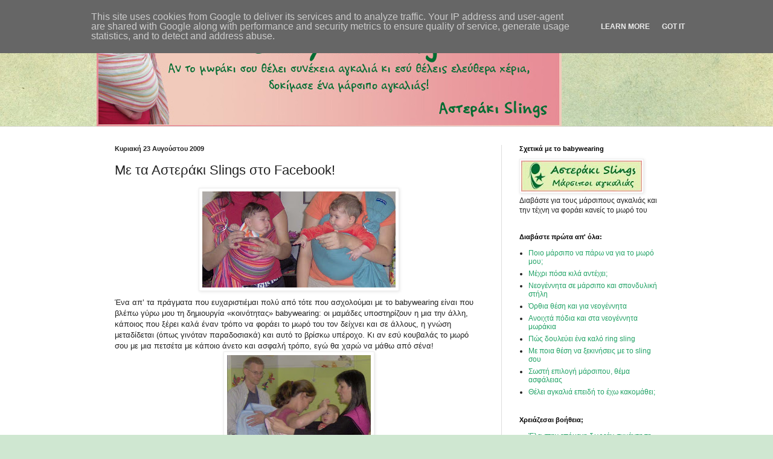

--- FILE ---
content_type: text/html; charset=UTF-8
request_url: https://blog.babywearing.gr/2009/08/slings-facebook.html?showComment=1251110048706
body_size: 18360
content:
<!DOCTYPE html>
<html class='v2' dir='ltr' lang='el'>
<head>
<link href='https://www.blogger.com/static/v1/widgets/335934321-css_bundle_v2.css' rel='stylesheet' type='text/css'/>
<meta content='width=1100' name='viewport'/>
<meta content='text/html; charset=UTF-8' http-equiv='Content-Type'/>
<meta content='blogger' name='generator'/>
<link href='https://blog.babywearing.gr/favicon.ico' rel='icon' type='image/x-icon'/>
<link href="https://blog.babywearing.gr/2009/08/slings-facebook.html" rel='canonical' />
<link rel="alternate" type="application/atom+xml" title="Babywearing - Atom" href="https://blog.babywearing.gr/feeds/posts/default" />
<link rel="alternate" type="application/rss+xml" title="Babywearing - RSS" href="https://blog.babywearing.gr/feeds/posts/default?alt=rss" />
<link rel="service.post" type="application/atom+xml" title="Babywearing - Atom" href="https://www.blogger.com/feeds/649853676325271767/posts/default" />

<link rel="alternate" type="application/atom+xml" title="Babywearing - Atom" href="https://blog.babywearing.gr/feeds/7094140753937923169/comments/default" />
<!--Can't find substitution for tag [blog.ieCssRetrofitLinks]-->
<link href='https://blogger.googleusercontent.com/img/b/R29vZ2xl/AVvXsEhjl9yLOlhyphenhyphenogS8bRK4XwDl0b524YmP_OHTgzdlzcQj5UDQbXd-lv80AeEyput4ryvg6N6hKUudjb0_pl-fCnb0WNkgCF-FDC2Lpz3Pp5Av7JpqShnvEK_sJb_F0GjxLQwms5dDHoA1Ddw/s320/mwrakia+se+marsippo+agkalias.JPG' rel='image_src'/>
<meta content='http://blog.babywearing.gr/2009/08/slings-facebook.html' property='og:url'/>
<meta content='Με τα Αστεράκι Slings στο Facebook!' property='og:title'/>
<meta content='Ένα απ’ τα πράγματα που ευχαριστιέμαι πολύ από τότε που ασχολούμαι με το babywearing είναι που βλέπω γύρω μου τη δημιουργία «κοινότητας» bab...' property='og:description'/>
<meta content='https://blogger.googleusercontent.com/img/b/R29vZ2xl/AVvXsEhjl9yLOlhyphenhyphenogS8bRK4XwDl0b524YmP_OHTgzdlzcQj5UDQbXd-lv80AeEyput4ryvg6N6hKUudjb0_pl-fCnb0WNkgCF-FDC2Lpz3Pp5Av7JpqShnvEK_sJb_F0GjxLQwms5dDHoA1Ddw/w1200-h630-p-k-no-nu/mwrakia+se+marsippo+agkalias.JPG' property='og:image'/>
<title>Babywearing: Με τα Αστεράκι Slings στο Facebook!</title>
<style id='page-skin-1' type='text/css'><!--
/*
-----------------------------------------------
Blogger Template Style
Name:     Simple
Designer: Blogger
URL:      www.blogger.com
----------------------------------------------- */
/* Content
----------------------------------------------- */
body {
font: normal normal 12px Verdana, Geneva, sans-serif;
color: #222222;
background: #cfe7d1 url(//themes.googleusercontent.com/image?id=1x_TqXo6-7t6y2ZiuOyQ2Bk6Zod9CTtyKYtRui0IeQJe6hVlJcQiXYG2xQGkxKvl6iZMJ) repeat fixed top center /* Credit: gaffera (https://www.istockphoto.com/googleimages.php?id=4072573&amp;platform=blogger) */;
padding: 0 0 0 0;
background-attachment: scroll;
}
html body .content-outer {
min-width: 0;
max-width: 100%;
width: 100%;
}
h2 {
font-size: 22px;
}
a:link {
text-decoration:none;
color: #23a367;
}
a:visited {
text-decoration:none;
color: #7ca19c;
}
a:hover {
text-decoration:underline;
color: #5cc28d;
}
.body-fauxcolumn-outer .fauxcolumn-inner {
background: transparent none repeat scroll top left;
_background-image: none;
}
.body-fauxcolumn-outer .cap-top {
position: absolute;
z-index: 1;
height: 400px;
width: 100%;
}
.body-fauxcolumn-outer .cap-top .cap-left {
width: 100%;
background: transparent none repeat-x scroll top left;
_background-image: none;
}
.content-outer {
-moz-box-shadow: 0 0 0 rgba(0, 0, 0, .15);
-webkit-box-shadow: 0 0 0 rgba(0, 0, 0, .15);
-goog-ms-box-shadow: 0 0 0 #333333;
box-shadow: 0 0 0 rgba(0, 0, 0, .15);
margin-bottom: 1px;
}
.content-inner {
padding: 0 0;
}
.main-outer, .footer-outer {
background-color: #ffffff;
}
/* Header
----------------------------------------------- */
.header-outer {
background: rgba(0, 0, 0, 0) none repeat-x scroll 0 -400px;
_background-image: none;
}
.Header h1 {
font: normal normal 70px Arial, Tahoma, Helvetica, FreeSans, sans-serif;
color: #23a367;
text-shadow: 0 0 0 rgba(0, 0, 0, .2);
}
.Header h1 a {
color: #23a367;
}
.Header .description {
font-size: 200%;
color: #444444;
}
.header-inner .Header .titlewrapper {
padding: 22px 30px;
}
.header-inner .Header .descriptionwrapper {
padding: 0 30px;
}
/* Tabs
----------------------------------------------- */
.tabs-inner .section:first-child {
border-top: 0 solid #dddddd;
}
.tabs-inner .section:first-child ul {
margin-top: -0;
border-top: 0 solid #dddddd;
border-left: 0 solid #dddddd;
border-right: 0 solid #dddddd;
}
.tabs-inner .widget ul {
background: rgba(0, 0, 0, 0) none repeat-x scroll 0 -800px;
_background-image: none;
border-bottom: 0 solid #dddddd;
margin-top: 0;
margin-left: -0;
margin-right: -0;
}
.tabs-inner .widget li a {
display: inline-block;
padding: .6em 1em;
font: normal normal 20px Arial, Tahoma, Helvetica, FreeSans, sans-serif;
color: #008b4f;
border-left: 0 solid #ffffff;
border-right: 0 solid #dddddd;
}
.tabs-inner .widget li:first-child a {
border-left: none;
}
.tabs-inner .widget li.selected a, .tabs-inner .widget li a:hover {
color: #444444;
background-color: rgba(0, 0, 0, 0);
text-decoration: none;
}
/* Columns
----------------------------------------------- */
.main-outer {
border-top: 1px solid #dddddd;
}
.fauxcolumn-left-outer .fauxcolumn-inner {
border-right: 1px solid #dddddd;
}
.fauxcolumn-right-outer .fauxcolumn-inner {
border-left: 1px solid #dddddd;
}
/* Headings
----------------------------------------------- */
div.widget > h2,
div.widget h2.title {
margin: 0 0 1em 0;
font: normal bold 11px Arial, Tahoma, Helvetica, FreeSans, sans-serif;
color: #000000;
}
/* Widgets
----------------------------------------------- */
.widget .zippy {
color: #999999;
text-shadow: 2px 2px 1px rgba(0, 0, 0, .1);
}
.widget .popular-posts ul {
list-style: none;
}
/* Posts
----------------------------------------------- */
h2.date-header {
font: normal bold 11px Arial, Tahoma, Helvetica, FreeSans, sans-serif;
}
.date-header span {
background-color: rgba(0, 0, 0, 0);
color: #222222;
padding: inherit;
letter-spacing: inherit;
margin: inherit;
}
.main-inner {
padding-top: 30px;
padding-bottom: 30px;
}
.main-inner .column-center-inner {
padding: 0 15px;
}
.main-inner .column-center-inner .section {
margin: 0 15px;
}
.post {
margin: 0 0 25px 0;
}
h3.post-title, .comments h4 {
font: normal normal 22px Verdana, Geneva, sans-serif;
margin: .75em 0 0;
}
.post-body {
font-size: 110%;
line-height: 1.4;
position: relative;
}
.post-body img, .post-body .tr-caption-container, .Profile img, .Image img,
.BlogList .item-thumbnail img {
padding: 2px;
background: #ffffff;
border: 1px solid #eeeeee;
-moz-box-shadow: 1px 1px 5px rgba(0, 0, 0, .1);
-webkit-box-shadow: 1px 1px 5px rgba(0, 0, 0, .1);
box-shadow: 1px 1px 5px rgba(0, 0, 0, .1);
}
.post-body img, .post-body .tr-caption-container {
padding: 5px;
}
.post-body .tr-caption-container {
color: #222222;
}
.post-body .tr-caption-container img {
padding: 0;
background: transparent;
border: none;
-moz-box-shadow: 0 0 0 rgba(0, 0, 0, .1);
-webkit-box-shadow: 0 0 0 rgba(0, 0, 0, .1);
box-shadow: 0 0 0 rgba(0, 0, 0, .1);
}
.post-header {
margin: 0 0 1.5em;
line-height: 1.6;
font-size: 90%;
}
.post-footer {
margin: 20px -2px 0;
padding: 5px 10px;
color: #666666;
background-color: #f9f9f9;
border-bottom: 1px solid #eeeeee;
line-height: 1.6;
font-size: 90%;
}
#comments .comment-author {
padding-top: 1.5em;
border-top: 1px solid #dddddd;
background-position: 0 1.5em;
}
#comments .comment-author:first-child {
padding-top: 0;
border-top: none;
}
.avatar-image-container {
margin: .2em 0 0;
}
#comments .avatar-image-container img {
border: 1px solid #eeeeee;
}
/* Comments
----------------------------------------------- */
.comments .comments-content .icon.blog-author {
background-repeat: no-repeat;
background-image: url([data-uri]);
}
.comments .comments-content .loadmore a {
border-top: 1px solid #999999;
border-bottom: 1px solid #999999;
}
.comments .comment-thread.inline-thread {
background-color: #f9f9f9;
}
.comments .continue {
border-top: 2px solid #999999;
}
/* Accents
---------------------------------------------- */
.section-columns td.columns-cell {
border-left: 1px solid #dddddd;
}
.blog-pager {
background: transparent none no-repeat scroll top center;
}
.blog-pager-older-link, .home-link,
.blog-pager-newer-link {
background-color: #ffffff;
padding: 5px;
}
.footer-outer {
border-top: 0 dashed #bbbbbb;
}
/* Mobile
----------------------------------------------- */
body.mobile  {
background-size: auto;
}
.mobile .body-fauxcolumn-outer {
background: transparent none repeat scroll top left;
}
.mobile .body-fauxcolumn-outer .cap-top {
background-size: 100% auto;
}
.mobile .content-outer {
-webkit-box-shadow: 0 0 3px rgba(0, 0, 0, .15);
box-shadow: 0 0 3px rgba(0, 0, 0, .15);
}
.mobile .tabs-inner .widget ul {
margin-left: 0;
margin-right: 0;
}
.mobile .post {
margin: 0;
}
.mobile .main-inner .column-center-inner .section {
margin: 0;
}
.mobile .date-header span {
padding: 0.1em 10px;
margin: 0 -10px;
}
.mobile h3.post-title {
margin: 0;
}
.mobile .blog-pager {
background: transparent none no-repeat scroll top center;
}
.mobile .footer-outer {
border-top: none;
}
.mobile .main-inner, .mobile .footer-inner {
background-color: #ffffff;
}
.mobile-index-contents {
color: #222222;
}
.mobile-link-button {
background-color: #23a367;
}
.mobile-link-button a:link, .mobile-link-button a:visited {
color: #ffffff;
}
.mobile .tabs-inner .section:first-child {
border-top: none;
}
.mobile .tabs-inner .PageList .widget-content {
background-color: rgba(0, 0, 0, 0);
color: #444444;
border-top: 0 solid #dddddd;
border-bottom: 0 solid #dddddd;
}
.mobile .tabs-inner .PageList .widget-content .pagelist-arrow {
border-left: 1px solid #dddddd;
}

--></style>
<style id='template-skin-1' type='text/css'><!--
body {
min-width: 960px;
}
.content-outer, .content-fauxcolumn-outer, .region-inner {
min-width: 960px;
max-width: 960px;
_width: 960px;
}
.main-inner .columns {
padding-left: 0;
padding-right: 290px;
}
.main-inner .fauxcolumn-center-outer {
left: 0;
right: 290px;
/* IE6 does not respect left and right together */
_width: expression(this.parentNode.offsetWidth -
parseInt("0") -
parseInt("290px") + 'px');
}
.main-inner .fauxcolumn-left-outer {
width: 0;
}
.main-inner .fauxcolumn-right-outer {
width: 290px;
}
.main-inner .column-left-outer {
width: 0;
right: 100%;
margin-left: -0;
}
.main-inner .column-right-outer {
width: 290px;
margin-right: -290px;
}
#layout {
min-width: 0;
}
#layout .content-outer {
min-width: 0;
width: 800px;
}
#layout .region-inner {
min-width: 0;
width: auto;
}
body#layout div.add_widget {
padding: 8px;
}
body#layout div.add_widget a {
margin-left: 32px;
}
--></style>
<style>
    body {background-image:url(\/\/themes.googleusercontent.com\/image?id=1x_TqXo6-7t6y2ZiuOyQ2Bk6Zod9CTtyKYtRui0IeQJe6hVlJcQiXYG2xQGkxKvl6iZMJ);}
    
@media (max-width: 200px) { body {background-image:url(\/\/themes.googleusercontent.com\/image?id=1x_TqXo6-7t6y2ZiuOyQ2Bk6Zod9CTtyKYtRui0IeQJe6hVlJcQiXYG2xQGkxKvl6iZMJ&options=w200);}}
@media (max-width: 400px) and (min-width: 201px) { body {background-image:url(\/\/themes.googleusercontent.com\/image?id=1x_TqXo6-7t6y2ZiuOyQ2Bk6Zod9CTtyKYtRui0IeQJe6hVlJcQiXYG2xQGkxKvl6iZMJ&options=w400);}}
@media (max-width: 800px) and (min-width: 401px) { body {background-image:url(\/\/themes.googleusercontent.com\/image?id=1x_TqXo6-7t6y2ZiuOyQ2Bk6Zod9CTtyKYtRui0IeQJe6hVlJcQiXYG2xQGkxKvl6iZMJ&options=w800);}}
@media (max-width: 1200px) and (min-width: 801px) { body {background-image:url(\/\/themes.googleusercontent.com\/image?id=1x_TqXo6-7t6y2ZiuOyQ2Bk6Zod9CTtyKYtRui0IeQJe6hVlJcQiXYG2xQGkxKvl6iZMJ&options=w1200);}}
/* Last tag covers anything over one higher than the previous max-size cap. */
@media (min-width: 1201px) { body {background-image:url(\/\/themes.googleusercontent.com\/image?id=1x_TqXo6-7t6y2ZiuOyQ2Bk6Zod9CTtyKYtRui0IeQJe6hVlJcQiXYG2xQGkxKvl6iZMJ&options=w1600);}}
  </style>
<link href='https://www.blogger.com/dyn-css/authorization.css?targetBlogID=649853676325271767&amp;zx=89a4f64e-823d-4174-b9d7-f66192de3eb3' media='none' onload='if(media!=&#39;all&#39;)media=&#39;all&#39;' rel='stylesheet'/><noscript><link href='https://www.blogger.com/dyn-css/authorization.css?targetBlogID=649853676325271767&amp;zx=89a4f64e-823d-4174-b9d7-f66192de3eb3' rel='stylesheet'/></noscript>
<meta name='google-adsense-platform-account' content='ca-host-pub-1556223355139109'/>
<meta name='google-adsense-platform-domain' content='blogspot.com'/>

<script type="text/javascript" language="javascript">
  // Supply ads personalization default for EEA readers
  // See https://www.blogger.com/go/adspersonalization
  adsbygoogle = window.adsbygoogle || [];
  if (typeof adsbygoogle.requestNonPersonalizedAds === 'undefined') {
    adsbygoogle.requestNonPersonalizedAds = 1;
  }
</script>


</head>
<body class='loading variant-wide'>
<div class='navbar section' id='navbar' name='Navbar'><div class='widget Navbar' data-version='1' id='Navbar1'><script type="text/javascript">
    function setAttributeOnload(object, attribute, val) {
      if(window.addEventListener) {
        window.addEventListener('load',
          function(){ object[attribute] = val; }, false);
      } else {
        window.attachEvent('onload', function(){ object[attribute] = val; });
      }
    }
  </script>
<div id="navbar-iframe-container"></div>
<script type="text/javascript" src="https://apis.google.com/js/platform.js"></script>
<script type="text/javascript">
      gapi.load("gapi.iframes:gapi.iframes.style.bubble", function() {
        if (gapi.iframes && gapi.iframes.getContext) {
          gapi.iframes.getContext().openChild({
              url: 'https://www.blogger.com/navbar/649853676325271767?po\x3d7094140753937923169\x26origin\x3dhttps://blog.babywearing.gr',
              where: document.getElementById("navbar-iframe-container"),
              id: "navbar-iframe"
          });
        }
      });
    </script><script type="text/javascript">
(function() {
var script = document.createElement('script');
script.type = 'text/javascript';
script.src = '//pagead2.googlesyndication.com/pagead/js/google_top_exp.js';
var head = document.getElementsByTagName('head')[0];
if (head) {
head.appendChild(script);
}})();
</script>
</div></div>
<div class='body-fauxcolumns'>
<div class='fauxcolumn-outer body-fauxcolumn-outer'>
<div class='cap-top'>
<div class='cap-left'></div>
<div class='cap-right'></div>
</div>
<div class='fauxborder-left'>
<div class='fauxborder-right'></div>
<div class='fauxcolumn-inner'>
</div>
</div>
<div class='cap-bottom'>
<div class='cap-left'></div>
<div class='cap-right'></div>
</div>
</div>
</div>
<div class='content'>
<div class='content-fauxcolumns'>
<div class='fauxcolumn-outer content-fauxcolumn-outer'>
<div class='cap-top'>
<div class='cap-left'></div>
<div class='cap-right'></div>
</div>
<div class='fauxborder-left'>
<div class='fauxborder-right'></div>
<div class='fauxcolumn-inner'>
</div>
</div>
<div class='cap-bottom'>
<div class='cap-left'></div>
<div class='cap-right'></div>
</div>
</div>
</div>
<div class='content-outer'>
<div class='content-cap-top cap-top'>
<div class='cap-left'></div>
<div class='cap-right'></div>
</div>
<div class='fauxborder-left content-fauxborder-left'>
<div class='fauxborder-right content-fauxborder-right'></div>
<div class='content-inner'>
<header>
<div class='header-outer'>
<div class='header-cap-top cap-top'>
<div class='cap-left'></div>
<div class='cap-right'></div>
</div>
<div class='fauxborder-left header-fauxborder-left'>
<div class='fauxborder-right header-fauxborder-right'></div>
<div class='region-inner header-inner'>
<div class='header section' id='header' name='Κεφαλίδα'><div class='widget Header' data-version='1' id='Header1'>
<div id='header-inner'>
<a href='https://blog.babywearing.gr/' style='display: block'>
<img alt='Babywearing' height='179px; ' id='Header1_headerimg' src='https://blogger.googleusercontent.com/img/b/R29vZ2xl/AVvXsEg3ENzcW3utT7xUj1ehyphenhyphenGKj8R1V6hoCWJNtC3DOpSw10W5ZeLMAYDfcU2td7vxlgl-1i-O0CSnG7SHAG6wxEqkWbS0NeFsq0Zx_MO-bRQs4Cll6q8403hkVZYlE9Y-SIMLRLhAaw_nTO-I/s1600-r/babywearing_asteraki_slings.jpg' style='display: block' width='770px; '/>
</a>
</div>
</div></div>
</div>
</div>
<div class='header-cap-bottom cap-bottom'>
<div class='cap-left'></div>
<div class='cap-right'></div>
</div>
</div>
</header>
<div class='tabs-outer'>
<div class='tabs-cap-top cap-top'>
<div class='cap-left'></div>
<div class='cap-right'></div>
</div>
<div class='fauxborder-left tabs-fauxborder-left'>
<div class='fauxborder-right tabs-fauxborder-right'></div>
<div class='region-inner tabs-inner'>
<div class='tabs no-items section' id='crosscol' name='Σε όλες τις στήλες'></div>
<div class='tabs no-items section' id='crosscol-overflow' name='Cross-Column 2'></div>
</div>
</div>
<div class='tabs-cap-bottom cap-bottom'>
<div class='cap-left'></div>
<div class='cap-right'></div>
</div>
</div>
<div class='main-outer'>
<div class='main-cap-top cap-top'>
<div class='cap-left'></div>
<div class='cap-right'></div>
</div>
<div class='fauxborder-left main-fauxborder-left'>
<div class='fauxborder-right main-fauxborder-right'></div>
<div class='region-inner main-inner'>
<div class='columns fauxcolumns'>
<div class='fauxcolumn-outer fauxcolumn-center-outer'>
<div class='cap-top'>
<div class='cap-left'></div>
<div class='cap-right'></div>
</div>
<div class='fauxborder-left'>
<div class='fauxborder-right'></div>
<div class='fauxcolumn-inner'>
</div>
</div>
<div class='cap-bottom'>
<div class='cap-left'></div>
<div class='cap-right'></div>
</div>
</div>
<div class='fauxcolumn-outer fauxcolumn-left-outer'>
<div class='cap-top'>
<div class='cap-left'></div>
<div class='cap-right'></div>
</div>
<div class='fauxborder-left'>
<div class='fauxborder-right'></div>
<div class='fauxcolumn-inner'>
</div>
</div>
<div class='cap-bottom'>
<div class='cap-left'></div>
<div class='cap-right'></div>
</div>
</div>
<div class='fauxcolumn-outer fauxcolumn-right-outer'>
<div class='cap-top'>
<div class='cap-left'></div>
<div class='cap-right'></div>
</div>
<div class='fauxborder-left'>
<div class='fauxborder-right'></div>
<div class='fauxcolumn-inner'>
</div>
</div>
<div class='cap-bottom'>
<div class='cap-left'></div>
<div class='cap-right'></div>
</div>
</div>
<!-- corrects IE6 width calculation -->
<div class='columns-inner'>
<div class='column-center-outer'>
<div class='column-center-inner'>
<div class='main section' id='main' name='Κύριος'><div class='widget Blog' data-version='1' id='Blog1'>
<div class='blog-posts hfeed'>

          <div class="date-outer">
        
<h2 class='date-header'><span>Κυριακή 23 Αυγούστου 2009</span></h2>

          <div class="date-posts">
        
<div class='post-outer'>
<div class='post hentry uncustomized-post-template' itemprop='blogPost' itemscope='itemscope' itemtype='http://schema.org/BlogPosting'>
<meta content='https://blogger.googleusercontent.com/img/b/R29vZ2xl/AVvXsEhjl9yLOlhyphenhyphenogS8bRK4XwDl0b524YmP_OHTgzdlzcQj5UDQbXd-lv80AeEyput4ryvg6N6hKUudjb0_pl-fCnb0WNkgCF-FDC2Lpz3Pp5Av7JpqShnvEK_sJb_F0GjxLQwms5dDHoA1Ddw/s320/mwrakia+se+marsippo+agkalias.JPG' itemprop='image_url'/>
<meta content='649853676325271767' itemprop='blogId'/>
<meta content='7094140753937923169' itemprop='postId'/>
<a name='7094140753937923169'></a>
<h3 class='post-title entry-title' itemprop='name'>
Με τα Αστεράκι Slings στο Facebook!
</h3>
<div class='post-header'>
<div class='post-header-line-1'></div>
</div>
<div class='post-body entry-content' id='post-body-7094140753937923169' itemprop='description articleBody'>
<a href="https://blogger.googleusercontent.com/img/b/R29vZ2xl/AVvXsEhjl9yLOlhyphenhyphenogS8bRK4XwDl0b524YmP_OHTgzdlzcQj5UDQbXd-lv80AeEyput4ryvg6N6hKUudjb0_pl-fCnb0WNkgCF-FDC2Lpz3Pp5Av7JpqShnvEK_sJb_F0GjxLQwms5dDHoA1Ddw/s1600-h/mwrakia+se+marsippo+agkalias.JPG"><img alt="Τα μωράκια περνούν καλά σε μάρσιππο αγκαλιάς!" border="0" id="BLOGGER_PHOTO_ID_5373154925202581922" src="https://blogger.googleusercontent.com/img/b/R29vZ2xl/AVvXsEhjl9yLOlhyphenhyphenogS8bRK4XwDl0b524YmP_OHTgzdlzcQj5UDQbXd-lv80AeEyput4ryvg6N6hKUudjb0_pl-fCnb0WNkgCF-FDC2Lpz3Pp5Av7JpqShnvEK_sJb_F0GjxLQwms5dDHoA1Ddw/s320/mwrakia+se+marsippo+agkalias.JPG" style="DISPLAY: block; MARGIN: 0px auto 10px; WIDTH: 320px; CURSOR: hand; HEIGHT: 159px; TEXT-ALIGN: center" /></a>Ένα απ&#8217; τα πράγματα που ευχαριστιέμαι πολύ από τότε που ασχολούμαι με το babywearing είναι που βλέπω γύρω μου τη δημιουργία &#171;κοινότητας&#187; babywearing: οι μαμάδες υποστηρίζουν η μια την άλλη, κάποιος που ξέρει καλά έναν τρόπο να φοράει το μωρό του τον δείχνει και σε άλλους, η γνώση μεταδίδεται (όπως γινόταν παραδοσιακά) και αυτό το βρίσκω υπέροχο. Κι αν εσύ κουβαλάς το μωρό σου με μια πετσέτα με κάποιο άνετο και ασφαλή τρόπο, εγώ θα χαρώ να μάθω από σένα!<br /><a href="https://blogger.googleusercontent.com/img/b/R29vZ2xl/AVvXsEjnxOrkcAF4vNW5U5ycBIdf_REZsQUJCfJ0P-r_xDs9cY2PN4wyLnz4giOLcsQaBVkbhu8JLhbyCkhnMFzSP3sWKPFpJatqRYv1fPhHC9clWRwcwP478_87wcKydx3qtx8RP6-vh0VM4Y4/s1600-h/%CE%A3%CF%85%CE%BD%CE%B1%CE%BD%CF%84%CE%AE%CF%83%CE%B5%CE%B9%CF%82+babywearing.JPG"><img alt="Στις συναντήσεις babywearing βρίσκουμε κόλπα και λύσεις για όποιο μάρσιπο αγκαλιάς κι αν χρησιμοποιείς!" border="0" id="BLOGGER_PHOTO_ID_5373154928693165138" src="https://blogger.googleusercontent.com/img/b/R29vZ2xl/AVvXsEjnxOrkcAF4vNW5U5ycBIdf_REZsQUJCfJ0P-r_xDs9cY2PN4wyLnz4giOLcsQaBVkbhu8JLhbyCkhnMFzSP3sWKPFpJatqRYv1fPhHC9clWRwcwP478_87wcKydx3qtx8RP6-vh0VM4Y4/s320/%CE%A3%CF%85%CE%BD%CE%B1%CE%BD%CF%84%CE%AE%CF%83%CE%B5%CE%B9%CF%82+babywearing.JPG" style="DISPLAY: block; MARGIN: 0px auto 10px; WIDTH: 238px; CURSOR: hand; HEIGHT: 320px; TEXT-ALIGN: center" /></a>Έτσι, χάρηκα ακόμα περισσότερο, όταν κάποιοι <a href="https://saigon-baygon.blogspot.com/" target="_blank">φίλοι babywearers</a> που μένουν στη Βόρεια Ελλάδα είχαν την ιδέα να δημιουργήσουν ένα <a href="https://www.facebook.com/group.php?gid=107387374463&amp;ref=nf#/group.php?gid=107387374463&amp;ref=mf" target="_blank"><strong>group στο facebook</strong></a> για τους φίλους του babywearing που χρησιμοποιούν Αστεράκι Slings. Έτσι, όχι μόνο θα έχουμε την ευκαιρία να ανταλλάσσουμε κι από εκεί απόψεις (αλλά και βίντεο και φωτογραφίες), αλλά δημιουργείται επίσης ένα &#171;δίκτυο&#187; υποστήριξης! Κάποιος που μένει μακριά από μένα, θα μπορεί να συναντηθεί με άλλους στην πόλη του για να συζητήσουν και να βοηθήσουν ο ένας τον άλλον!<br /><br />Προσωπική εξομολόγηση: Η αλήθεια είναι ότι μέχρι τώρα, λόγω περιορισμένου χρόνου, δεν προλάβαινα να ασχοληθώ πολύ με το Facebook. Έχω ένα προσωπικό προφίλ, και αρκετοί απ&#8217; τους φίλους μου στην πραγματική ζωή με &#171;βρήκαν&#187; και εκεί, αλλά σπάνια χρησιμοποιώ τις &#171;εφαρμογές&#187; του και ακόμα σπανιότερα βρίσκω ευκαιρία να διαβάζω τα μηνύματα που δεν είναι προσωπικά. Υπόσχομαι όμως ότι τώρα θα ασχοληθώ περισσότερο με την διαδικτυακή μας ομάδα. Ήδη ανέβασα κάποια βίντεο που μου ζητήσατε και θα μπορούμε να συζητάμε και από εκεί.<br /><br />Σας ευχαριστώ πολύ για την ανταπόκρισή σας και εύχομαι <strong>καλή αρχή</strong>!<br /><br /><a href="https://blogger.googleusercontent.com/img/b/R29vZ2xl/AVvXsEgIE-6wqT8LU4wGCkpzmoqcwlGhoDr8gVAwBIhBato_6YDA_SHv2vbwv9xMPpurj2chLIhP3mlvxn3HPUKqe5lYw8m8dmSspt9G8ciz-gy_kcIn5aJnOGVF-BXXMC906XeUDFvyjvXn02A/s1600-h/babywearing+meetings+_+marsipoi+agkalias.JPG"><img alt="Αν ξέρεις έστω και έναν τρόπο να φοράς το μωρό σου με άνεση και ασφάλεια, μπορείς να βοηθήσεις κάποιον άλλο!" border="0" id="BLOGGER_PHOTO_ID_5373154917348575122" src="https://blogger.googleusercontent.com/img/b/R29vZ2xl/AVvXsEgIE-6wqT8LU4wGCkpzmoqcwlGhoDr8gVAwBIhBato_6YDA_SHv2vbwv9xMPpurj2chLIhP3mlvxn3HPUKqe5lYw8m8dmSspt9G8ciz-gy_kcIn5aJnOGVF-BXXMC906XeUDFvyjvXn02A/s320/babywearing+meetings+_+marsipoi+agkalias.JPG" style="DISPLAY: block; MARGIN: 0px auto 10px; WIDTH: 314px; CURSOR: hand; HEIGHT: 320px; TEXT-ALIGN: center" /></a><br />υ.γ. Εξακολουθώ να είμαι φυσικά στη διάθεσή σας για ό,τι θέλετε να συζητήσουμε είτε μέσω email, είτε από τις συναντήσεις της ομάδας μας. Σημειώνω για άλλη μια φορά ότι οι συναντήσεις αυτές είναι δωρεάν και ανοιχτές σε όποιον ενδιαφέρεται για το babywearing. Δεν γίνονται με στόχο την πώληση μάρσιππων αγκαλιάς και δεν υποστηρίζεται ή προωθείται κάποια συγκεκριμένη μάρκα. Στις παραπάνω φωτογραφίες από συναντήσεις τα περισσότερα slings είναι από άλλους κατασκευαστές.
<div style='clear: both;'></div>
</div>
<div class='post-footer'>
<div class='post-footer-line post-footer-line-1'>
<span class='post-author vcard'>
Πολυλογίες από την
<span class='fn' itemprop='author' itemscope='itemscope' itemtype='http://schema.org/Person'>
<meta content='https://www.blogger.com/profile/09419204277937979027' itemprop='url'/>
<a class='g-profile' href='https://www.blogger.com/profile/09419204277937979027' rel='author' title='author profile'>
<span itemprop='name'>sstamoul</span>
</a>
</span>
</span>
<span class='post-timestamp'>
την
<meta content='http://blog.babywearing.gr/2009/08/slings-facebook.html' itemprop='url'/>
<a class='timestamp-link' href='https://blog.babywearing.gr/2009/08/slings-facebook.html' rel='bookmark' title='permanent link'><abbr class='published' itemprop='datePublished' title='2009-08-23T16:37:00+03:00'>8/23/2009 04:37:00 μ.μ.</abbr></a>
</span>
<span class='post-comment-link'>
</span>
<span class='post-icons'>
<span class='item-control blog-admin pid-397276369'>
<a href='https://www.blogger.com/post-edit.g?blogID=649853676325271767&postID=7094140753937923169&from=pencil' title='Επεξεργασία ανάρτησης'>
<img alt='' class='icon-action' height='18' src='https://resources.blogblog.com/img/icon18_edit_allbkg.gif' width='18'/>
</a>
</span>
</span>
<div class='post-share-buttons goog-inline-block'>
<a class='goog-inline-block share-button sb-email' href='https://www.blogger.com/share-post.g?blogID=649853676325271767&postID=7094140753937923169&target=email' target='_blank' title='Αποστολή με μήνυμα ηλεκτρονικού ταχυδρομείου
'><span class='share-button-link-text'>Αποστολή με μήνυμα ηλεκτρονικού ταχυδρομείου
</span></a><a class='goog-inline-block share-button sb-blog' href='https://www.blogger.com/share-post.g?blogID=649853676325271767&postID=7094140753937923169&target=blog' onclick='window.open(this.href, "_blank", "height=270,width=475"); return false;' target='_blank' title='BlogThis!'><span class='share-button-link-text'>BlogThis!</span></a><a class='goog-inline-block share-button sb-twitter' href='https://www.blogger.com/share-post.g?blogID=649853676325271767&postID=7094140753937923169&target=twitter' target='_blank' title='Κοινοποίηση στο X'><span class='share-button-link-text'>Κοινοποίηση στο X</span></a><a class='goog-inline-block share-button sb-facebook' href='https://www.blogger.com/share-post.g?blogID=649853676325271767&postID=7094140753937923169&target=facebook' onclick='window.open(this.href, "_blank", "height=430,width=640"); return false;' target='_blank' title='Μοιραστείτε το στο Facebook'><span class='share-button-link-text'>Μοιραστείτε το στο Facebook</span></a><a class='goog-inline-block share-button sb-pinterest' href='https://www.blogger.com/share-post.g?blogID=649853676325271767&postID=7094140753937923169&target=pinterest' target='_blank' title='Κοινοποίηση στο Pinterest'><span class='share-button-link-text'>Κοινοποίηση στο Pinterest</span></a>
</div>
</div>
<div class='post-footer-line post-footer-line-2'>
<span class='post-labels'>
</span>
</div>
<div class='post-footer-line post-footer-line-3'>
<span class='post-location'>
</span>
</div>
</div>
</div>
<div class='comments' id='comments'>
<a name='comments'></a>
<h4>4 σχόλια:</h4>
<div id='Blog1_comments-block-wrapper'>
<dl class='' id='comments-block'>
<dt class='comment-author anon-comment-icon' id='c5520393563967366091'>
<a name='c5520393563967366091'></a>
Φωτεινή
είπε...
</dt>
<dd class='comment-body' id='Blog1_cmt-5520393563967366091'>
<p>
Μακάρι να κάνουμε και στη Βόρειο Ελλάδα καμία συνάντηση!!!!Γιούπι!!!Στη Θεσσαλονίκη ας πούμε!Τι είναι πλέον με την Εγνατία?Μια ώρα δρόμος!
</p>
</dd>
<dd class='comment-footer'>
<span class='comment-timestamp'>
<a href='https://blog.babywearing.gr/2009/08/slings-facebook.html?showComment=1251110048706#c5520393563967366091' title='comment permalink'>
24 Αυγούστου 2009 στις 1:34&#8239;μ.μ.
</a>
<span class='item-control blog-admin pid-1159474051'>
<a class='comment-delete' href='https://www.blogger.com/comment/delete/649853676325271767/5520393563967366091' title='Διαγραφή Σχολίου'>
<img src='https://resources.blogblog.com/img/icon_delete13.gif'/>
</a>
</span>
</span>
</dd>
<dt class='comment-author blogger-comment-icon' id='c3232977344845071292'>
<a name='c3232977344845071292'></a>
<a href='https://www.blogger.com/profile/07457193153612367483' rel='nofollow'>E.</a>
είπε...
</dt>
<dd class='comment-body' id='Blog1_cmt-3232977344845071292'>
<p>
Γειά σου Στέλλα με τα ωραία σου! Επιτέλους λίγη αναγνώριση! Δυστυχώς δεν έχω λογαριασμό στο σιχαμερό Facebook - αν είχα θα έτρεχα κατευθείαν να γραφτώ μέλος! Αφιερωμένη οπαδός έστω και απ&#39;έξω, σας στέλνω πολλά φιλιά.
</p>
</dd>
<dd class='comment-footer'>
<span class='comment-timestamp'>
<a href='https://blog.babywearing.gr/2009/08/slings-facebook.html?showComment=1251401984620#c3232977344845071292' title='comment permalink'>
27 Αυγούστου 2009 στις 10:39&#8239;μ.μ.
</a>
<span class='item-control blog-admin pid-473531822'>
<a class='comment-delete' href='https://www.blogger.com/comment/delete/649853676325271767/3232977344845071292' title='Διαγραφή Σχολίου'>
<img src='https://resources.blogblog.com/img/icon_delete13.gif'/>
</a>
</span>
</span>
</dd>
<dt class='comment-author blog-author blogger-comment-icon' id='c8085501137374797421'>
<a name='c8085501137374797421'></a>
<a href='https://www.blogger.com/profile/09419204277937979027' rel='nofollow'>sstamoul</a>
είπε...
</dt>
<dd class='comment-body' id='Blog1_cmt-8085501137374797421'>
<p>
@ Φωτεινή: Αχ, να &#39;ξερες σε πόσα μέρη της Ελλάδας θα ήθελα να πάω για συνάντηση! Όταν μεγαλώσουν λίγο ακόμα τα μικρά μου... Επιφυλάσσομαι.<br /><br />@ Kanela: Είναι μεγάλη μου τιμή που επισκέπτεσαι το blog μου. Η &quot;ψυχή&quot; μιας <a href="http://www.brightonslingbabies.org.uk/" rel="nofollow">πολύ πολύ επιτυχημένης ομάδας babywearing</a> στην Αγγλία και δεινή babywearer και δημιουργός slings δηλώνει &quot;αφιερωμένη οπαδός&quot;. Με κάνεις και κοκκινίζω... Σε χιλιοευχαριστώ.
</p>
</dd>
<dd class='comment-footer'>
<span class='comment-timestamp'>
<a href='https://blog.babywearing.gr/2009/08/slings-facebook.html?showComment=1251405705300#c8085501137374797421' title='comment permalink'>
27 Αυγούστου 2009 στις 11:41&#8239;μ.μ.
</a>
<span class='item-control blog-admin pid-397276369'>
<a class='comment-delete' href='https://www.blogger.com/comment/delete/649853676325271767/8085501137374797421' title='Διαγραφή Σχολίου'>
<img src='https://resources.blogblog.com/img/icon_delete13.gif'/>
</a>
</span>
</span>
</dd>
<dt class='comment-author anon-comment-icon' id='c5766113950637980424'>
<a name='c5766113950637980424'></a>
Ανώνυμος
είπε...
</dt>
<dd class='comment-body' id='Blog1_cmt-5766113950637980424'>
<p>
Στελλα θα ηθελα και εγω να σε ευχαριστησω. Εφτιαξα το sling με τις δικες σου οδηγιες και ήταν πραγματι ότι πιο χρήσιμο για μένα. Παρόλο που δεν το πηρα έτοιμο παντα σε προτεινα σε αυτους που ενδιαφέρθηκαν.
</p>
</dd>
<dd class='comment-footer'>
<span class='comment-timestamp'>
<a href='https://blog.babywearing.gr/2009/08/slings-facebook.html?showComment=1251974503191#c5766113950637980424' title='comment permalink'>
3 Σεπτεμβρίου 2009 στις 1:41&#8239;μ.μ.
</a>
<span class='item-control blog-admin pid-1159474051'>
<a class='comment-delete' href='https://www.blogger.com/comment/delete/649853676325271767/5766113950637980424' title='Διαγραφή Σχολίου'>
<img src='https://resources.blogblog.com/img/icon_delete13.gif'/>
</a>
</span>
</span>
</dd>
</dl>
</div>
<p class='comment-footer'>
<a href='https://www.blogger.com/comment/fullpage/post/649853676325271767/7094140753937923169' onclick=''>Δημοσίευση σχολίου</a>
</p>
</div>
</div>

        </div></div>
      
</div>
<div class='blog-pager' id='blog-pager'>
<span id='blog-pager-newer-link'>
<a class='blog-pager-newer-link' href='https://blog.babywearing.gr/2009/09/2.html' id='Blog1_blog-pager-newer-link' title='Νεότερη ανάρτηση'>Νεότερη ανάρτηση</a>
</span>
<span id='blog-pager-older-link'>
<a class='blog-pager-older-link' href='https://blog.babywearing.gr/2009/08/so-you-think-you-can-sell-slings.html' id='Blog1_blog-pager-older-link' title='Παλαιότερη Ανάρτηση'>Παλαιότερη Ανάρτηση</a>
</span>
<a class='home-link' href='https://blog.babywearing.gr/'>Αρχική σελίδα</a>
</div>
<div class='clear'></div>
<div class='post-feeds'>
<div class='feed-links'>
Εγγραφή σε:
<a class='feed-link' href='https://blog.babywearing.gr/feeds/7094140753937923169/comments/default' target='_blank' type='application/atom+xml'>Σχόλια ανάρτησης (Atom)</a>
</div>
</div>
</div></div>
</div>
</div>
<div class='column-left-outer'>
<div class='column-left-inner'>
<aside>
</aside>
</div>
</div>
<div class='column-right-outer'>
<div class='column-right-inner'>
<aside>
<div class='sidebar section' id='sidebar-right-1'><div class='widget Image' data-version='1' id='Image2'>
<h2>Σχετικά με το babywearing</h2>
<div class='widget-content'>
<a href='http://www.babywearing.gr/'>
<img alt='Σχετικά με το babywearing' height='51' id='Image2_img' src='https://blogger.googleusercontent.com/img/b/R29vZ2xl/AVvXsEjciDRUNa2fuLLVyBHe3tyzy3QGikm7ibbDx9v6htrJ6lpW6Yu2JjWWf6FxlRumBmxf3uNg5KRdM_MqhyphenhyphenLm3UZEfwFlWR4aXSQo5PiZHh41RDY6RFVxozWzo1cOROV1_rXBX9dqqdwCipg/s200/babywearing%CE%92.jpg' width='200'/>
</a>
<br/>
<span class='caption'>Διαβάστε για τους μάρσιπους αγκαλιάς και την τέχνη να φοράει κανείς το μωρό του</span>
</div>
<div class='clear'></div>
</div><div class='widget LinkList' data-version='1' id='LinkList2'>
<h2>Διαβάστε πρώτα απ' όλα:</h2>
<div class='widget-content'>
<ul>
<li><a href='http://www.babywearing.gr/poio-marsipo-na-parw-gia-to-mwro/'>Ποιο μάρσιπο να πάρω να για το μωρό μου;</a></li>
<li><a href='http://www.babywearing.gr/marsipos-mexri-posa-kila/'>Μέχρι πόσα κιλά αντέχει;</a></li>
<li><a href='http://www.babywearing.gr/Articles/neogennita_mwrakia_se_marsipo_sponduliki_stili.html'>Νεογέννητα σε μάρσιπο και σπονδυλική στήλη</a></li>
<li><a href="https://asterakislings.blogspot.com/2010/02/blog-post_21.html">Όρθια θέση και για νεογέννητα</a></li>
<li><a href="https://asterakislings.blogspot.com/2010/03/blog-post.html">Ανοιχτά πόδια και στα νεογέννητα μωράκια</a></li>
<li><a href="https://asterakislings.blogspot.com/2011/03/blog-post_27.html">Πώς δουλεύει ένα καλό ring sling</a></li>
<li><a href="https://asterakislings.blogspot.com/2009/07/sling.html">Με ποια θέση να ξεκινήσεις με το sling σου</a></li>
<li><a href="https://asterakislings.blogspot.com/2010/03/blog-post_14.html">Σωστή επιλογή μάρσιπου, θέμα ασφάλειας</a></li>
<li><a href="https://asterakislings.blogspot.com/2009/11/blog-post_18.html">Θέλει αγκαλιά επειδή το έχω κακομάθει;</a></li>
</ul>
<div class='clear'></div>
</div>
</div><div class='widget LinkList' data-version='1' id='LinkList1'>
<h2>Χρειάζεσαι βοήθεια;</h2>
<div class='widget-content'>
<ul>
<li><a href='http://www.babywearing.gr/Meetings/meetingschedule.htm'>Έλα στην επόμενη δωρεάν συνάντηση της ομάδας babywearing!</a></li>
</ul>
<div class='clear'></div>
</div>
</div><div class='widget Followers' data-version='1' id='Followers1'>
<h2 class='title'>Αναγνώστες</h2>
<div class='widget-content'>
<div id='Followers1-wrapper'>
<div style='margin-right:2px;'>
<div><script type="text/javascript" src="https://apis.google.com/js/platform.js"></script>
<div id="followers-iframe-container"></div>
<script type="text/javascript">
    window.followersIframe = null;
    function followersIframeOpen(url) {
      gapi.load("gapi.iframes", function() {
        if (gapi.iframes && gapi.iframes.getContext) {
          window.followersIframe = gapi.iframes.getContext().openChild({
            url: url,
            where: document.getElementById("followers-iframe-container"),
            messageHandlersFilter: gapi.iframes.CROSS_ORIGIN_IFRAMES_FILTER,
            messageHandlers: {
              '_ready': function(obj) {
                window.followersIframe.getIframeEl().height = obj.height;
              },
              'reset': function() {
                window.followersIframe.close();
                followersIframeOpen("https://www.blogger.com/followers/frame/649853676325271767?colors\x3dCgt0cmFuc3BhcmVudBILdHJhbnNwYXJlbnQaByMyMjIyMjIiByMyM2EzNjcqByNmZmZmZmYyByMwMDAwMDA6ByMyMjIyMjJCByMyM2EzNjdKByM5OTk5OTlSByMyM2EzNjdaC3RyYW5zcGFyZW50\x26pageSize\x3d21\x26hl\x3del\x26origin\x3dhttps://blog.babywearing.gr");
              },
              'open': function(url) {
                window.followersIframe.close();
                followersIframeOpen(url);
              }
            }
          });
        }
      });
    }
    followersIframeOpen("https://www.blogger.com/followers/frame/649853676325271767?colors\x3dCgt0cmFuc3BhcmVudBILdHJhbnNwYXJlbnQaByMyMjIyMjIiByMyM2EzNjcqByNmZmZmZmYyByMwMDAwMDA6ByMyMjIyMjJCByMyM2EzNjdKByM5OTk5OTlSByMyM2EzNjdaC3RyYW5zcGFyZW50\x26pageSize\x3d21\x26hl\x3del\x26origin\x3dhttps://blog.babywearing.gr");
  </script></div>
</div>
</div>
<div class='clear'></div>
</div>
</div><div class='widget Image' data-version='1' id='Image1'>
<h2>Είσαι τύπος Facebook;</h2>
<div class='widget-content'>
<a href="https://www.facebook.com/asterakislings">
<img alt='Είσαι τύπος Facebook;' height='44' id='Image1_img' src='https://blogger.googleusercontent.com/img/b/R29vZ2xl/AVvXsEhKdIXwktU46x7IwtMMFoJ9aE1xu1MhyphenhyphenpgEd2kCYa434fxi6aOmIj6b7CXiz3nTMXJPcFNk1xHZUQipQOFroYm8ygX1vu_sS68GcdGWFoU2OJKCjXD-waLzky76M7PMGmOmIHP4_LjATR4/s220/find_us_on_facebook_badge.gif' width='144'/>
</a>
<br/>
<span class='caption'>Δες τις φωτογραφίες και τα σχόλια μαμάδων και μπαμπάδων που αγαπούν το babywearing</span>
</div>
<div class='clear'></div>
</div><div class='widget Profile' data-version='1' id='Profile1'>
<h2>Συνεργάτες</h2>
<div class='widget-content'>
<ul>
<li><a class='profile-name-link g-profile' href='https://www.blogger.com/profile/06881882086740930294' style='background-image: url(//www.blogger.com/img/logo-16.png);'>popelix</a></li>
<li><a class='profile-name-link g-profile' href='https://www.blogger.com/profile/09419204277937979027' style='background-image: url(//www.blogger.com/img/logo-16.png);'>sstamoul</a></li>
</ul>
<div class='clear'></div>
</div>
</div></div>
<table border='0' cellpadding='0' cellspacing='0' class='section-columns columns-2'>
<tbody>
<tr>
<td class='first columns-cell'>
<div class='sidebar section' id='sidebar-right-2-1'><div class='widget HTML' data-version='1' id='HTML1'>
<div class='widget-content'>
<!-- www.ask2use.com -->
<div style="TEXT-ALIGN: center"><a href="http://www.ask2use.com/" target=_blank><img border="0" src="https://lh3.googleusercontent.com/blogger_img_proxy/AEn0k_uMFFV7RZXKbzH00tBPBVFUpYSdM8_tozfTJdGYHzcAMGeI6z1P2eo1G-BNPYh4h08LFcPcDkYEN0L-z8cpdOe-6QaGDdM7CUA=s0-d"><br /><img border="0" src="https://lh3.googleusercontent.com/blogger_img_proxy/AEn0k_vqxV35VPPlCO8o-aXeeOHK_oJg9RCt-ftSF6Nqz8z1SkWsj4xkL3wD6t8UAT8WkjoxdhE2fZ4hDt10NUZe1wUBeIihmF-B=s0-d"></a><br /><a href="http://www.ask2use.com/ask2use.php" target=_blank><img border="0" alt="ask2use.com: Υποχρεωτική η αναφορά πηγής" src="https://lh3.googleusercontent.com/blogger_img_proxy/AEn0k_t4GJ7vDG5MJsEqrQtGd4EkIkhu3ndNzES4HvMJSTKizrhqUSH1afY-Bk---ORDQ_G97N0R6yEelcRhxZuD7v6YU-8bgMid-ob78NI=s0-d"><br /><img border="0" alt="ask2use.com: Δεν επιτρέπεται η αντιγραφή χωρίς άδεια" src="https://lh3.googleusercontent.com/blogger_img_proxy/AEn0k_u2nh2a17UD-Rd_g_Lph4M4TRHJII_xgzEBd6oPrSAbntw3S2VmXkcU-iWkO6t-DSnQOlJEqwRJ2JcnEIwv9Qw8M5ca4ifgQfF-rlE=s0-d"><br /></a><a href="/cdn-cgi/l/email-protection#582b2b2c3935372d34183a393a212f3d392a31363f763f2a672b2d3a323d3b2c6539336a2d2b3d623b37362c393b2c"><img border="0" alt="Επικοινωνήστε με τον δημιουργό!" src="https://lh3.googleusercontent.com/blogger_img_proxy/AEn0k_vxy4z78CBf41qj0YHksjQolN9Dsw2U3SilcYgwQG66fp16WEqRM5apIbxxMcx6fIYvCpm0Yw6VFEBKp0N_tDWztywEafd0M7LWqw=s0-d"></a><br /></div><!-- www.ask2use.com -->
</div>
<div class='clear'></div>
</div></div>
</td>
<td class='columns-cell'>
<div class='sidebar section' id='sidebar-right-2-2'><div class='widget Label' data-version='1' id='Label1'>
<h2>Ετικέτες</h2>
<div class='widget-content list-label-widget-content'>
<ul>
<li>
<a dir='ltr' href='https://blog.babywearing.gr/search/label/%CE%AC%CE%BB%CE%BB%CE%B1%20blogs'>άλλα blogs</a>
<span dir='ltr'>(17)</span>
</li>
<li>
<a dir='ltr' href='https://blog.babywearing.gr/search/label/%CE%AC%CE%BD%CE%B5%CF%83%CE%B7'>άνεση</a>
<span dir='ltr'>(16)</span>
</li>
<li>
<a dir='ltr' href='https://blog.babywearing.gr/search/label/%CE%B1%CE%BD%CF%84%CE%B9%CE%B4%CF%81%CE%AC%CF%83%CE%B5%CE%B9%CF%82'>αντιδράσεις</a>
<span dir='ltr'>(13)</span>
</li>
<li>
<a dir='ltr' href='https://blog.babywearing.gr/search/label/%CE%B1%CF%80%CF%8C%CF%88%CE%B5%CE%B9%CF%82%20%CE%B5%CE%B9%CE%B4%CE%B9%CE%BA%CF%8E%CE%BD'>απόψεις ειδικών</a>
<span dir='ltr'>(12)</span>
</li>
<li>
<a dir='ltr' href='https://blog.babywearing.gr/search/label/%CE%B1%CF%83%CF%86%CE%AC%CE%BB%CE%B5%CE%B9%CE%B1'>ασφάλεια</a>
<span dir='ltr'>(21)</span>
</li>
<li>
<a dir='ltr' href='https://blog.babywearing.gr/search/label/%CE%B1%CF%85%CF%84%CE%BF%CF%83%CF%87%CE%AD%CE%B4%CE%B9%CE%B1%20carriers'>αυτοσχέδια carriers</a>
<span dir='ltr'>(5)</span>
</li>
<li>
<a dir='ltr' href='https://blog.babywearing.gr/search/label/%CE%92%CE%AF%CE%BD%CF%84%CE%B5%CE%BF'>Βίντεο</a>
<span dir='ltr'>(72)</span>
</li>
<li>
<a dir='ltr' href='https://blog.babywearing.gr/search/label/%CE%B2%CE%BF%CE%AE%CE%B8%CE%B5%CE%B9%CE%B1'>βοήθεια</a>
<span dir='ltr'>(47)</span>
</li>
<li>
<a dir='ltr' href='https://blog.babywearing.gr/search/label/%CE%B2%CF%81%CE%AD%CF%86%CE%BF%CF%82'>βρέφος</a>
<span dir='ltr'>(1)</span>
</li>
<li>
<a dir='ltr' href='https://blog.babywearing.gr/search/label/%CE%B3%CE%BF%CE%BD%CE%B5%CE%AF%CF%82'>γονείς</a>
<span dir='ltr'>(98)</span>
</li>
<li>
<a dir='ltr' href='https://blog.babywearing.gr/search/label/%CE%B3%CF%85%CE%BC%CE%BD%CE%B1%CF%83%CF%84%CE%B9%CE%BA%CE%AE'>γυμναστική</a>
<span dir='ltr'>(1)</span>
</li>
<li>
<a dir='ltr' href='https://blog.babywearing.gr/search/label/%CE%B4%CE%B7%CE%BC%CE%BF%CF%83%CE%B9%CF%8C%CF%84%CE%B7%CF%84%CE%B1'>δημοσιότητα</a>
<span dir='ltr'>(7)</span>
</li>
<li>
<a dir='ltr' href='https://blog.babywearing.gr/search/label/%CE%B4%CE%B9%CE%B1%CE%B3%CF%89%CE%BD%CE%B9%CF%83%CE%BC%CF%8C%CF%82'>διαγωνισμός</a>
<span dir='ltr'>(1)</span>
</li>
<li>
<a dir='ltr' href='https://blog.babywearing.gr/search/label/%CE%B4%CE%B9%CE%AC%CF%83%CE%B7%CE%BC%CE%BF%CE%B9%20babywearers'>διάσημοι babywearers</a>
<span dir='ltr'>(6)</span>
</li>
<li>
<a dir='ltr' href='https://blog.babywearing.gr/search/label/%CE%B4%CE%AF%CE%B4%CF%85%CE%BC%CE%B1'>δίδυμα</a>
<span dir='ltr'>(2)</span>
</li>
<li>
<a dir='ltr' href='https://blog.babywearing.gr/search/label/%CE%B5%CE%B3%CE%BA%CF%85%CE%BC%CE%BF%CF%83%CF%8D%CE%BD%CE%B7'>εγκυμοσύνη</a>
<span dir='ltr'>(2)</span>
</li>
<li>
<a dir='ltr' href='https://blog.babywearing.gr/search/label/%CE%B5%CE%BA%CE%B8%CE%AD%CF%83%CE%B5%CE%B9%CF%82'>εκθέσεις</a>
<span dir='ltr'>(3)</span>
</li>
<li>
<a dir='ltr' href='https://blog.babywearing.gr/search/label/%CE%B5%CE%BD%CE%B9%CE%BA%CF%8C%CF%82'>ενικός</a>
<span dir='ltr'>(1)</span>
</li>
<li>
<a dir='ltr' href='https://blog.babywearing.gr/search/label/%CE%B5%CF%80%CE%B9%CE%BB%CE%BF%CE%B3%CE%AE%20%CE%BA%CE%B1%CF%84%CE%AC%CE%BB%CE%BB%CE%B7%CE%BB%CE%BF%CF%85%20%CE%BC%CE%AC%CF%81%CF%83%CE%B9%CF%80%CE%BF%CF%85'>επιλογή κατάλληλου μάρσιπου</a>
<span dir='ltr'>(32)</span>
</li>
<li>
<a dir='ltr' href='https://blog.babywearing.gr/search/label/%CE%B8%CE%B7%CE%BB%CE%B1%CF%83%CE%BC%CF%8C%CF%82'>θηλασμός</a>
<span dir='ltr'>(20)</span>
</li>
<li>
<a dir='ltr' href='https://blog.babywearing.gr/search/label/%CE%BA%CE%BB%CE%AE%CF%81%CF%89%CF%83%CE%B7'>κλήρωση</a>
<span dir='ltr'>(5)</span>
</li>
<li>
<a dir='ltr' href='https://blog.babywearing.gr/search/label/%CE%BA%CF%8C%CF%83%CF%84%CE%BF%CF%82'>κόστος</a>
<span dir='ltr'>(6)</span>
</li>
<li>
<a dir='ltr' href='https://blog.babywearing.gr/search/label/%CE%BC%CE%AC%CF%81%CF%83%CE%B9%CF%80%CE%BF'>μάρσιπο</a>
<span dir='ltr'>(1)</span>
</li>
<li>
<a dir='ltr' href='https://blog.babywearing.gr/search/label/%CE%9C%CE%AC%CF%81%CF%83%CE%B9%CF%80%CE%BF%CE%B9%20%CE%B1%CE%B3%CE%BA%CE%B1%CE%BB%CE%B9%CE%AC%CF%82'>Μάρσιποι αγκαλιάς</a>
<span dir='ltr'>(85)</span>
</li>
<li>
<a dir='ltr' href='https://blog.babywearing.gr/search/label/%CE%BD%CE%B5%CE%BF%CE%B3%CE%AD%CE%BD%CE%BD%CE%B7%CF%84%CE%BF'>νεογέννητο</a>
<span dir='ltr'>(2)</span>
</li>
<li>
<a dir='ltr' href='https://blog.babywearing.gr/search/label/%CE%BF%CE%B4%CE%B7%CE%B3%CE%AF%CE%B5%CF%82'>οδηγίες</a>
<span dir='ltr'>(4)</span>
</li>
<li>
<a dir='ltr' href='https://blog.babywearing.gr/search/label/%CF%8C%CF%81%CE%BF%CE%B9'>όροι</a>
<span dir='ltr'>(6)</span>
</li>
<li>
<a dir='ltr' href='https://blog.babywearing.gr/search/label/%CF%80%CE%B1%CF%81%CE%B1%CE%B4%CE%BF%CF%83%CE%B9%CE%B1%CE%BA%CE%AC%20carriers'>παραδοσιακά carriers</a>
<span dir='ltr'>(4)</span>
</li>
<li>
<a dir='ltr' href='https://blog.babywearing.gr/search/label/%CF%80%CE%BB%CE%B7%CE%B8%CF%85%CE%BD%CF%84%CE%B9%CE%BA%CF%8C%CF%82%20%CE%B5%CF%85%CE%B3%CE%B5%CE%BD%CE%B5%CE%AF%CE%B1%CF%82'>πληθυντικός ευγενείας</a>
<span dir='ltr'>(1)</span>
</li>
<li>
<a dir='ltr' href='https://blog.babywearing.gr/search/label/%CF%80%CF%81%CE%BF%CF%83%CF%89%CF%80%CE%B9%CE%BA%CE%AC'>προσωπικά</a>
<span dir='ltr'>(74)</span>
</li>
<li>
<a dir='ltr' href='https://blog.babywearing.gr/search/label/%CF%83%CF%85%CE%BC%CE%B2%CE%BF%CF%85%CE%BB%CE%AD%CF%82%20%CE%B3%CE%B9%CE%B1%20%CE%AC%CE%BD%CE%B5%CF%83%CE%B7%20%CE%BA%CE%B1%CE%B9%20%CE%B1%CF%83%CF%86%CE%AC%CE%BB%CE%B5%CE%B9%CE%B1'>συμβουλές για άνεση και ασφάλεια</a>
<span dir='ltr'>(28)</span>
</li>
<li>
<a dir='ltr' href='https://blog.babywearing.gr/search/label/%CF%83%CF%85%CE%BD%CE%B1%CE%BD%CF%84%CE%AE%CF%83%CE%B5%CE%B9%CF%82'>συναντήσεις</a>
<span dir='ltr'>(3)</span>
</li>
<li>
<a dir='ltr' href='https://blog.babywearing.gr/search/label/%CE%A3%CF%85%CF%87%CE%BD%CE%AD%CF%82%20%CE%95%CF%81%CF%89%CF%84%CE%AE%CF%83%CE%B5%CE%B9%CF%82%20%28FAQ%29'>Συχνές Ερωτήσεις (FAQ)</a>
<span dir='ltr'>(97)</span>
</li>
<li>
<a dir='ltr' href='https://blog.babywearing.gr/search/label/%CF%84%CE%B1%CE%BE%CE%AF%CE%B4%CE%B9%CE%B1'>ταξίδια</a>
<span dir='ltr'>(4)</span>
</li>
<li>
<a dir='ltr' href='https://blog.babywearing.gr/search/label/%CF%84%CE%AD%CF%87%CE%BD%CE%B7'>τέχνη</a>
<span dir='ltr'>(7)</span>
</li>
<li>
<a dir='ltr' href='https://blog.babywearing.gr/search/label/%CF%86%CF%84%CE%B9%CE%AC%CE%BE%27%CF%84%CE%BF%20%CE%BC%CF%8C%CE%BD%CE%BF%CF%82%20%CF%83%CE%BF%CF%85'>φτιάξ&#39;το μόνος σου</a>
<span dir='ltr'>(17)</span>
</li>
<li>
<a dir='ltr' href='https://blog.babywearing.gr/search/label/%CE%A6%CF%89%CF%84%CE%BF%CE%B3%CF%81%CE%B1%CF%86%CE%AF%CE%B5%CF%82%20%CE%BC%CE%B5%20%CE%BC%CF%89%CF%81%CE%AC%CE%BA%CE%B9%CE%B1%20%CF%83%CE%B5%20%CE%BC%CE%AC%CF%81%CF%83%CE%B9%CF%80%CF%80%CE%BF%20%CE%B1%CE%B3%CE%BA%CE%B1%CE%BB%CE%B9%CE%AC%CF%82'>Φωτογραφίες με μωράκια σε μάρσιππο αγκαλιάς</a>
<span dir='ltr'>(77)</span>
</li>
<li>
<a dir='ltr' href='https://blog.babywearing.gr/search/label/%CF%87%CE%BF%CF%81%CF%8C%CF%82'>χορός</a>
<span dir='ltr'>(1)</span>
</li>
<li>
<a dir='ltr' href='https://blog.babywearing.gr/search/label/Babywearing'>Babywearing</a>
<span dir='ltr'>(146)</span>
</li>
<li>
<a dir='ltr' href='https://blog.babywearing.gr/search/label/EBWC'>EBWC</a>
<span dir='ltr'>(1)</span>
</li>
<li>
<a dir='ltr' href='https://blog.babywearing.gr/search/label/IBW'>IBW</a>
<span dir='ltr'>(19)</span>
</li>
<li>
<a dir='ltr' href='https://blog.babywearing.gr/search/label/mei%20tai'>mei tai</a>
<span dir='ltr'>(42)</span>
</li>
<li>
<a dir='ltr' href='https://blog.babywearing.gr/search/label/ring%20sling'>ring sling</a>
<span dir='ltr'>(5)</span>
</li>
<li>
<a dir='ltr' href='https://blog.babywearing.gr/search/label/Slings'>Slings</a>
<span dir='ltr'>(115)</span>
</li>
</ul>
<div class='clear'></div>
</div>
</div></div>
</td>
</tr>
</tbody>
</table>
<div class='sidebar section' id='sidebar-right-3'><div class='widget BlogArchive' data-version='1' id='BlogArchive1'>
<h2>Αρχειοθήκη ιστολογίου</h2>
<div class='widget-content'>
<div id='ArchiveList'>
<div id='BlogArchive1_ArchiveList'>
<ul class='hierarchy'>
<li class='archivedate collapsed'>
<a class='toggle' href='javascript:void(0)'>
<span class='zippy'>

        &#9658;&#160;
      
</span>
</a>
<a class='post-count-link' href='https://blog.babywearing.gr/2018/'>
2018
</a>
<span class='post-count' dir='ltr'>(3)</span>
<ul class='hierarchy'>
<li class='archivedate collapsed'>
<a class='toggle' href='javascript:void(0)'>
<span class='zippy'>

        &#9658;&#160;
      
</span>
</a>
<a class='post-count-link' href='https://blog.babywearing.gr/2018/08/'>
Αυγούστου
</a>
<span class='post-count' dir='ltr'>(1)</span>
</li>
</ul>
<ul class='hierarchy'>
<li class='archivedate collapsed'>
<a class='toggle' href='javascript:void(0)'>
<span class='zippy'>

        &#9658;&#160;
      
</span>
</a>
<a class='post-count-link' href='https://blog.babywearing.gr/2018/06/'>
Ιουνίου
</a>
<span class='post-count' dir='ltr'>(1)</span>
</li>
</ul>
<ul class='hierarchy'>
<li class='archivedate collapsed'>
<a class='toggle' href='javascript:void(0)'>
<span class='zippy'>

        &#9658;&#160;
      
</span>
</a>
<a class='post-count-link' href='https://blog.babywearing.gr/2018/03/'>
Μαρτίου
</a>
<span class='post-count' dir='ltr'>(1)</span>
</li>
</ul>
</li>
</ul>
<ul class='hierarchy'>
<li class='archivedate collapsed'>
<a class='toggle' href='javascript:void(0)'>
<span class='zippy'>

        &#9658;&#160;
      
</span>
</a>
<a class='post-count-link' href='https://blog.babywearing.gr/2017/'>
2017
</a>
<span class='post-count' dir='ltr'>(14)</span>
<ul class='hierarchy'>
<li class='archivedate collapsed'>
<a class='toggle' href='javascript:void(0)'>
<span class='zippy'>

        &#9658;&#160;
      
</span>
</a>
<a class='post-count-link' href='https://blog.babywearing.gr/2017/12/'>
Δεκεμβρίου
</a>
<span class='post-count' dir='ltr'>(1)</span>
</li>
</ul>
<ul class='hierarchy'>
<li class='archivedate collapsed'>
<a class='toggle' href='javascript:void(0)'>
<span class='zippy'>

        &#9658;&#160;
      
</span>
</a>
<a class='post-count-link' href='https://blog.babywearing.gr/2017/10/'>
Οκτωβρίου
</a>
<span class='post-count' dir='ltr'>(1)</span>
</li>
</ul>
<ul class='hierarchy'>
<li class='archivedate collapsed'>
<a class='toggle' href='javascript:void(0)'>
<span class='zippy'>

        &#9658;&#160;
      
</span>
</a>
<a class='post-count-link' href='https://blog.babywearing.gr/2017/09/'>
Σεπτεμβρίου
</a>
<span class='post-count' dir='ltr'>(2)</span>
</li>
</ul>
<ul class='hierarchy'>
<li class='archivedate collapsed'>
<a class='toggle' href='javascript:void(0)'>
<span class='zippy'>

        &#9658;&#160;
      
</span>
</a>
<a class='post-count-link' href='https://blog.babywearing.gr/2017/07/'>
Ιουλίου
</a>
<span class='post-count' dir='ltr'>(1)</span>
</li>
</ul>
<ul class='hierarchy'>
<li class='archivedate collapsed'>
<a class='toggle' href='javascript:void(0)'>
<span class='zippy'>

        &#9658;&#160;
      
</span>
</a>
<a class='post-count-link' href='https://blog.babywearing.gr/2017/06/'>
Ιουνίου
</a>
<span class='post-count' dir='ltr'>(1)</span>
</li>
</ul>
<ul class='hierarchy'>
<li class='archivedate collapsed'>
<a class='toggle' href='javascript:void(0)'>
<span class='zippy'>

        &#9658;&#160;
      
</span>
</a>
<a class='post-count-link' href='https://blog.babywearing.gr/2017/05/'>
Μαΐου
</a>
<span class='post-count' dir='ltr'>(1)</span>
</li>
</ul>
<ul class='hierarchy'>
<li class='archivedate collapsed'>
<a class='toggle' href='javascript:void(0)'>
<span class='zippy'>

        &#9658;&#160;
      
</span>
</a>
<a class='post-count-link' href='https://blog.babywearing.gr/2017/04/'>
Απριλίου
</a>
<span class='post-count' dir='ltr'>(1)</span>
</li>
</ul>
<ul class='hierarchy'>
<li class='archivedate collapsed'>
<a class='toggle' href='javascript:void(0)'>
<span class='zippy'>

        &#9658;&#160;
      
</span>
</a>
<a class='post-count-link' href='https://blog.babywearing.gr/2017/03/'>
Μαρτίου
</a>
<span class='post-count' dir='ltr'>(1)</span>
</li>
</ul>
<ul class='hierarchy'>
<li class='archivedate collapsed'>
<a class='toggle' href='javascript:void(0)'>
<span class='zippy'>

        &#9658;&#160;
      
</span>
</a>
<a class='post-count-link' href='https://blog.babywearing.gr/2017/02/'>
Φεβρουαρίου
</a>
<span class='post-count' dir='ltr'>(1)</span>
</li>
</ul>
<ul class='hierarchy'>
<li class='archivedate collapsed'>
<a class='toggle' href='javascript:void(0)'>
<span class='zippy'>

        &#9658;&#160;
      
</span>
</a>
<a class='post-count-link' href='https://blog.babywearing.gr/2017/01/'>
Ιανουαρίου
</a>
<span class='post-count' dir='ltr'>(4)</span>
</li>
</ul>
</li>
</ul>
<ul class='hierarchy'>
<li class='archivedate collapsed'>
<a class='toggle' href='javascript:void(0)'>
<span class='zippy'>

        &#9658;&#160;
      
</span>
</a>
<a class='post-count-link' href='https://blog.babywearing.gr/2013/'>
2013
</a>
<span class='post-count' dir='ltr'>(11)</span>
<ul class='hierarchy'>
<li class='archivedate collapsed'>
<a class='toggle' href='javascript:void(0)'>
<span class='zippy'>

        &#9658;&#160;
      
</span>
</a>
<a class='post-count-link' href='https://blog.babywearing.gr/2013/11/'>
Νοεμβρίου
</a>
<span class='post-count' dir='ltr'>(1)</span>
</li>
</ul>
<ul class='hierarchy'>
<li class='archivedate collapsed'>
<a class='toggle' href='javascript:void(0)'>
<span class='zippy'>

        &#9658;&#160;
      
</span>
</a>
<a class='post-count-link' href='https://blog.babywearing.gr/2013/10/'>
Οκτωβρίου
</a>
<span class='post-count' dir='ltr'>(2)</span>
</li>
</ul>
<ul class='hierarchy'>
<li class='archivedate collapsed'>
<a class='toggle' href='javascript:void(0)'>
<span class='zippy'>

        &#9658;&#160;
      
</span>
</a>
<a class='post-count-link' href='https://blog.babywearing.gr/2013/09/'>
Σεπτεμβρίου
</a>
<span class='post-count' dir='ltr'>(1)</span>
</li>
</ul>
<ul class='hierarchy'>
<li class='archivedate collapsed'>
<a class='toggle' href='javascript:void(0)'>
<span class='zippy'>

        &#9658;&#160;
      
</span>
</a>
<a class='post-count-link' href='https://blog.babywearing.gr/2013/08/'>
Αυγούστου
</a>
<span class='post-count' dir='ltr'>(1)</span>
</li>
</ul>
<ul class='hierarchy'>
<li class='archivedate collapsed'>
<a class='toggle' href='javascript:void(0)'>
<span class='zippy'>

        &#9658;&#160;
      
</span>
</a>
<a class='post-count-link' href='https://blog.babywearing.gr/2013/07/'>
Ιουλίου
</a>
<span class='post-count' dir='ltr'>(3)</span>
</li>
</ul>
<ul class='hierarchy'>
<li class='archivedate collapsed'>
<a class='toggle' href='javascript:void(0)'>
<span class='zippy'>

        &#9658;&#160;
      
</span>
</a>
<a class='post-count-link' href='https://blog.babywearing.gr/2013/06/'>
Ιουνίου
</a>
<span class='post-count' dir='ltr'>(1)</span>
</li>
</ul>
<ul class='hierarchy'>
<li class='archivedate collapsed'>
<a class='toggle' href='javascript:void(0)'>
<span class='zippy'>

        &#9658;&#160;
      
</span>
</a>
<a class='post-count-link' href='https://blog.babywearing.gr/2013/05/'>
Μαΐου
</a>
<span class='post-count' dir='ltr'>(1)</span>
</li>
</ul>
<ul class='hierarchy'>
<li class='archivedate collapsed'>
<a class='toggle' href='javascript:void(0)'>
<span class='zippy'>

        &#9658;&#160;
      
</span>
</a>
<a class='post-count-link' href='https://blog.babywearing.gr/2013/02/'>
Φεβρουαρίου
</a>
<span class='post-count' dir='ltr'>(1)</span>
</li>
</ul>
</li>
</ul>
<ul class='hierarchy'>
<li class='archivedate collapsed'>
<a class='toggle' href='javascript:void(0)'>
<span class='zippy'>

        &#9658;&#160;
      
</span>
</a>
<a class='post-count-link' href='https://blog.babywearing.gr/2012/'>
2012
</a>
<span class='post-count' dir='ltr'>(39)</span>
<ul class='hierarchy'>
<li class='archivedate collapsed'>
<a class='toggle' href='javascript:void(0)'>
<span class='zippy'>

        &#9658;&#160;
      
</span>
</a>
<a class='post-count-link' href='https://blog.babywearing.gr/2012/12/'>
Δεκεμβρίου
</a>
<span class='post-count' dir='ltr'>(5)</span>
</li>
</ul>
<ul class='hierarchy'>
<li class='archivedate collapsed'>
<a class='toggle' href='javascript:void(0)'>
<span class='zippy'>

        &#9658;&#160;
      
</span>
</a>
<a class='post-count-link' href='https://blog.babywearing.gr/2012/11/'>
Νοεμβρίου
</a>
<span class='post-count' dir='ltr'>(1)</span>
</li>
</ul>
<ul class='hierarchy'>
<li class='archivedate collapsed'>
<a class='toggle' href='javascript:void(0)'>
<span class='zippy'>

        &#9658;&#160;
      
</span>
</a>
<a class='post-count-link' href='https://blog.babywearing.gr/2012/10/'>
Οκτωβρίου
</a>
<span class='post-count' dir='ltr'>(4)</span>
</li>
</ul>
<ul class='hierarchy'>
<li class='archivedate collapsed'>
<a class='toggle' href='javascript:void(0)'>
<span class='zippy'>

        &#9658;&#160;
      
</span>
</a>
<a class='post-count-link' href='https://blog.babywearing.gr/2012/09/'>
Σεπτεμβρίου
</a>
<span class='post-count' dir='ltr'>(1)</span>
</li>
</ul>
<ul class='hierarchy'>
<li class='archivedate collapsed'>
<a class='toggle' href='javascript:void(0)'>
<span class='zippy'>

        &#9658;&#160;
      
</span>
</a>
<a class='post-count-link' href='https://blog.babywearing.gr/2012/08/'>
Αυγούστου
</a>
<span class='post-count' dir='ltr'>(1)</span>
</li>
</ul>
<ul class='hierarchy'>
<li class='archivedate collapsed'>
<a class='toggle' href='javascript:void(0)'>
<span class='zippy'>

        &#9658;&#160;
      
</span>
</a>
<a class='post-count-link' href='https://blog.babywearing.gr/2012/07/'>
Ιουλίου
</a>
<span class='post-count' dir='ltr'>(3)</span>
</li>
</ul>
<ul class='hierarchy'>
<li class='archivedate collapsed'>
<a class='toggle' href='javascript:void(0)'>
<span class='zippy'>

        &#9658;&#160;
      
</span>
</a>
<a class='post-count-link' href='https://blog.babywearing.gr/2012/06/'>
Ιουνίου
</a>
<span class='post-count' dir='ltr'>(2)</span>
</li>
</ul>
<ul class='hierarchy'>
<li class='archivedate collapsed'>
<a class='toggle' href='javascript:void(0)'>
<span class='zippy'>

        &#9658;&#160;
      
</span>
</a>
<a class='post-count-link' href='https://blog.babywearing.gr/2012/05/'>
Μαΐου
</a>
<span class='post-count' dir='ltr'>(7)</span>
</li>
</ul>
<ul class='hierarchy'>
<li class='archivedate collapsed'>
<a class='toggle' href='javascript:void(0)'>
<span class='zippy'>

        &#9658;&#160;
      
</span>
</a>
<a class='post-count-link' href='https://blog.babywearing.gr/2012/04/'>
Απριλίου
</a>
<span class='post-count' dir='ltr'>(4)</span>
</li>
</ul>
<ul class='hierarchy'>
<li class='archivedate collapsed'>
<a class='toggle' href='javascript:void(0)'>
<span class='zippy'>

        &#9658;&#160;
      
</span>
</a>
<a class='post-count-link' href='https://blog.babywearing.gr/2012/03/'>
Μαρτίου
</a>
<span class='post-count' dir='ltr'>(3)</span>
</li>
</ul>
<ul class='hierarchy'>
<li class='archivedate collapsed'>
<a class='toggle' href='javascript:void(0)'>
<span class='zippy'>

        &#9658;&#160;
      
</span>
</a>
<a class='post-count-link' href='https://blog.babywearing.gr/2012/02/'>
Φεβρουαρίου
</a>
<span class='post-count' dir='ltr'>(4)</span>
</li>
</ul>
<ul class='hierarchy'>
<li class='archivedate collapsed'>
<a class='toggle' href='javascript:void(0)'>
<span class='zippy'>

        &#9658;&#160;
      
</span>
</a>
<a class='post-count-link' href='https://blog.babywearing.gr/2012/01/'>
Ιανουαρίου
</a>
<span class='post-count' dir='ltr'>(4)</span>
</li>
</ul>
</li>
</ul>
<ul class='hierarchy'>
<li class='archivedate collapsed'>
<a class='toggle' href='javascript:void(0)'>
<span class='zippy'>

        &#9658;&#160;
      
</span>
</a>
<a class='post-count-link' href='https://blog.babywearing.gr/2011/'>
2011
</a>
<span class='post-count' dir='ltr'>(57)</span>
<ul class='hierarchy'>
<li class='archivedate collapsed'>
<a class='toggle' href='javascript:void(0)'>
<span class='zippy'>

        &#9658;&#160;
      
</span>
</a>
<a class='post-count-link' href='https://blog.babywearing.gr/2011/12/'>
Δεκεμβρίου
</a>
<span class='post-count' dir='ltr'>(5)</span>
</li>
</ul>
<ul class='hierarchy'>
<li class='archivedate collapsed'>
<a class='toggle' href='javascript:void(0)'>
<span class='zippy'>

        &#9658;&#160;
      
</span>
</a>
<a class='post-count-link' href='https://blog.babywearing.gr/2011/11/'>
Νοεμβρίου
</a>
<span class='post-count' dir='ltr'>(2)</span>
</li>
</ul>
<ul class='hierarchy'>
<li class='archivedate collapsed'>
<a class='toggle' href='javascript:void(0)'>
<span class='zippy'>

        &#9658;&#160;
      
</span>
</a>
<a class='post-count-link' href='https://blog.babywearing.gr/2011/10/'>
Οκτωβρίου
</a>
<span class='post-count' dir='ltr'>(5)</span>
</li>
</ul>
<ul class='hierarchy'>
<li class='archivedate collapsed'>
<a class='toggle' href='javascript:void(0)'>
<span class='zippy'>

        &#9658;&#160;
      
</span>
</a>
<a class='post-count-link' href='https://blog.babywearing.gr/2011/09/'>
Σεπτεμβρίου
</a>
<span class='post-count' dir='ltr'>(5)</span>
</li>
</ul>
<ul class='hierarchy'>
<li class='archivedate collapsed'>
<a class='toggle' href='javascript:void(0)'>
<span class='zippy'>

        &#9658;&#160;
      
</span>
</a>
<a class='post-count-link' href='https://blog.babywearing.gr/2011/08/'>
Αυγούστου
</a>
<span class='post-count' dir='ltr'>(3)</span>
</li>
</ul>
<ul class='hierarchy'>
<li class='archivedate collapsed'>
<a class='toggle' href='javascript:void(0)'>
<span class='zippy'>

        &#9658;&#160;
      
</span>
</a>
<a class='post-count-link' href='https://blog.babywearing.gr/2011/07/'>
Ιουλίου
</a>
<span class='post-count' dir='ltr'>(5)</span>
</li>
</ul>
<ul class='hierarchy'>
<li class='archivedate collapsed'>
<a class='toggle' href='javascript:void(0)'>
<span class='zippy'>

        &#9658;&#160;
      
</span>
</a>
<a class='post-count-link' href='https://blog.babywearing.gr/2011/06/'>
Ιουνίου
</a>
<span class='post-count' dir='ltr'>(2)</span>
</li>
</ul>
<ul class='hierarchy'>
<li class='archivedate collapsed'>
<a class='toggle' href='javascript:void(0)'>
<span class='zippy'>

        &#9658;&#160;
      
</span>
</a>
<a class='post-count-link' href='https://blog.babywearing.gr/2011/05/'>
Μαΐου
</a>
<span class='post-count' dir='ltr'>(9)</span>
</li>
</ul>
<ul class='hierarchy'>
<li class='archivedate collapsed'>
<a class='toggle' href='javascript:void(0)'>
<span class='zippy'>

        &#9658;&#160;
      
</span>
</a>
<a class='post-count-link' href='https://blog.babywearing.gr/2011/04/'>
Απριλίου
</a>
<span class='post-count' dir='ltr'>(4)</span>
</li>
</ul>
<ul class='hierarchy'>
<li class='archivedate collapsed'>
<a class='toggle' href='javascript:void(0)'>
<span class='zippy'>

        &#9658;&#160;
      
</span>
</a>
<a class='post-count-link' href='https://blog.babywearing.gr/2011/03/'>
Μαρτίου
</a>
<span class='post-count' dir='ltr'>(6)</span>
</li>
</ul>
<ul class='hierarchy'>
<li class='archivedate collapsed'>
<a class='toggle' href='javascript:void(0)'>
<span class='zippy'>

        &#9658;&#160;
      
</span>
</a>
<a class='post-count-link' href='https://blog.babywearing.gr/2011/02/'>
Φεβρουαρίου
</a>
<span class='post-count' dir='ltr'>(6)</span>
</li>
</ul>
<ul class='hierarchy'>
<li class='archivedate collapsed'>
<a class='toggle' href='javascript:void(0)'>
<span class='zippy'>

        &#9658;&#160;
      
</span>
</a>
<a class='post-count-link' href='https://blog.babywearing.gr/2011/01/'>
Ιανουαρίου
</a>
<span class='post-count' dir='ltr'>(5)</span>
</li>
</ul>
</li>
</ul>
<ul class='hierarchy'>
<li class='archivedate collapsed'>
<a class='toggle' href='javascript:void(0)'>
<span class='zippy'>

        &#9658;&#160;
      
</span>
</a>
<a class='post-count-link' href='https://blog.babywearing.gr/2010/'>
2010
</a>
<span class='post-count' dir='ltr'>(60)</span>
<ul class='hierarchy'>
<li class='archivedate collapsed'>
<a class='toggle' href='javascript:void(0)'>
<span class='zippy'>

        &#9658;&#160;
      
</span>
</a>
<a class='post-count-link' href='https://blog.babywearing.gr/2010/12/'>
Δεκεμβρίου
</a>
<span class='post-count' dir='ltr'>(6)</span>
</li>
</ul>
<ul class='hierarchy'>
<li class='archivedate collapsed'>
<a class='toggle' href='javascript:void(0)'>
<span class='zippy'>

        &#9658;&#160;
      
</span>
</a>
<a class='post-count-link' href='https://blog.babywearing.gr/2010/11/'>
Νοεμβρίου
</a>
<span class='post-count' dir='ltr'>(6)</span>
</li>
</ul>
<ul class='hierarchy'>
<li class='archivedate collapsed'>
<a class='toggle' href='javascript:void(0)'>
<span class='zippy'>

        &#9658;&#160;
      
</span>
</a>
<a class='post-count-link' href='https://blog.babywearing.gr/2010/10/'>
Οκτωβρίου
</a>
<span class='post-count' dir='ltr'>(5)</span>
</li>
</ul>
<ul class='hierarchy'>
<li class='archivedate collapsed'>
<a class='toggle' href='javascript:void(0)'>
<span class='zippy'>

        &#9658;&#160;
      
</span>
</a>
<a class='post-count-link' href='https://blog.babywearing.gr/2010/09/'>
Σεπτεμβρίου
</a>
<span class='post-count' dir='ltr'>(4)</span>
</li>
</ul>
<ul class='hierarchy'>
<li class='archivedate collapsed'>
<a class='toggle' href='javascript:void(0)'>
<span class='zippy'>

        &#9658;&#160;
      
</span>
</a>
<a class='post-count-link' href='https://blog.babywearing.gr/2010/08/'>
Αυγούστου
</a>
<span class='post-count' dir='ltr'>(5)</span>
</li>
</ul>
<ul class='hierarchy'>
<li class='archivedate collapsed'>
<a class='toggle' href='javascript:void(0)'>
<span class='zippy'>

        &#9658;&#160;
      
</span>
</a>
<a class='post-count-link' href='https://blog.babywearing.gr/2010/07/'>
Ιουλίου
</a>
<span class='post-count' dir='ltr'>(8)</span>
</li>
</ul>
<ul class='hierarchy'>
<li class='archivedate collapsed'>
<a class='toggle' href='javascript:void(0)'>
<span class='zippy'>

        &#9658;&#160;
      
</span>
</a>
<a class='post-count-link' href='https://blog.babywearing.gr/2010/06/'>
Ιουνίου
</a>
<span class='post-count' dir='ltr'>(6)</span>
</li>
</ul>
<ul class='hierarchy'>
<li class='archivedate collapsed'>
<a class='toggle' href='javascript:void(0)'>
<span class='zippy'>

        &#9658;&#160;
      
</span>
</a>
<a class='post-count-link' href='https://blog.babywearing.gr/2010/05/'>
Μαΐου
</a>
<span class='post-count' dir='ltr'>(4)</span>
</li>
</ul>
<ul class='hierarchy'>
<li class='archivedate collapsed'>
<a class='toggle' href='javascript:void(0)'>
<span class='zippy'>

        &#9658;&#160;
      
</span>
</a>
<a class='post-count-link' href='https://blog.babywearing.gr/2010/04/'>
Απριλίου
</a>
<span class='post-count' dir='ltr'>(4)</span>
</li>
</ul>
<ul class='hierarchy'>
<li class='archivedate collapsed'>
<a class='toggle' href='javascript:void(0)'>
<span class='zippy'>

        &#9658;&#160;
      
</span>
</a>
<a class='post-count-link' href='https://blog.babywearing.gr/2010/03/'>
Μαρτίου
</a>
<span class='post-count' dir='ltr'>(5)</span>
</li>
</ul>
<ul class='hierarchy'>
<li class='archivedate collapsed'>
<a class='toggle' href='javascript:void(0)'>
<span class='zippy'>

        &#9658;&#160;
      
</span>
</a>
<a class='post-count-link' href='https://blog.babywearing.gr/2010/02/'>
Φεβρουαρίου
</a>
<span class='post-count' dir='ltr'>(4)</span>
</li>
</ul>
<ul class='hierarchy'>
<li class='archivedate collapsed'>
<a class='toggle' href='javascript:void(0)'>
<span class='zippy'>

        &#9658;&#160;
      
</span>
</a>
<a class='post-count-link' href='https://blog.babywearing.gr/2010/01/'>
Ιανουαρίου
</a>
<span class='post-count' dir='ltr'>(3)</span>
</li>
</ul>
</li>
</ul>
<ul class='hierarchy'>
<li class='archivedate expanded'>
<a class='toggle' href='javascript:void(0)'>
<span class='zippy toggle-open'>

        &#9660;&#160;
      
</span>
</a>
<a class='post-count-link' href='https://blog.babywearing.gr/2009/'>
2009
</a>
<span class='post-count' dir='ltr'>(61)</span>
<ul class='hierarchy'>
<li class='archivedate collapsed'>
<a class='toggle' href='javascript:void(0)'>
<span class='zippy'>

        &#9658;&#160;
      
</span>
</a>
<a class='post-count-link' href='https://blog.babywearing.gr/2009/12/'>
Δεκεμβρίου
</a>
<span class='post-count' dir='ltr'>(4)</span>
</li>
</ul>
<ul class='hierarchy'>
<li class='archivedate collapsed'>
<a class='toggle' href='javascript:void(0)'>
<span class='zippy'>

        &#9658;&#160;
      
</span>
</a>
<a class='post-count-link' href='https://blog.babywearing.gr/2009/11/'>
Νοεμβρίου
</a>
<span class='post-count' dir='ltr'>(5)</span>
</li>
</ul>
<ul class='hierarchy'>
<li class='archivedate collapsed'>
<a class='toggle' href='javascript:void(0)'>
<span class='zippy'>

        &#9658;&#160;
      
</span>
</a>
<a class='post-count-link' href='https://blog.babywearing.gr/2009/10/'>
Οκτωβρίου
</a>
<span class='post-count' dir='ltr'>(4)</span>
</li>
</ul>
<ul class='hierarchy'>
<li class='archivedate collapsed'>
<a class='toggle' href='javascript:void(0)'>
<span class='zippy'>

        &#9658;&#160;
      
</span>
</a>
<a class='post-count-link' href='https://blog.babywearing.gr/2009/09/'>
Σεπτεμβρίου
</a>
<span class='post-count' dir='ltr'>(6)</span>
</li>
</ul>
<ul class='hierarchy'>
<li class='archivedate expanded'>
<a class='toggle' href='javascript:void(0)'>
<span class='zippy toggle-open'>

        &#9660;&#160;
      
</span>
</a>
<a class='post-count-link' href='https://blog.babywearing.gr/2009/08/'>
Αυγούστου
</a>
<span class='post-count' dir='ltr'>(4)</span>
<ul class='posts'>
<li><a href='https://blog.babywearing.gr/2009/08/slings-facebook.html'>Με τα Αστεράκι Slings στο Facebook!</a></li>
<li><a href='https://blog.babywearing.gr/2009/08/so-you-think-you-can-sell-slings.html'>Με χαρτί και μολύβι... (so you think you can sell ...</a></li>
<li><a href='https://blog.babywearing.gr/2009/08/blog-post_09.html'>Με μοντέλο ένα πραγματικό &#171;Αστέρι(η)&#187;!</a></li>
<li><a href='https://blog.babywearing.gr/2009/08/blog-post.html'>Με το μωρό στο αυτοκίνητο - σε καρεκλάκι!</a></li>
</ul>
</li>
</ul>
<ul class='hierarchy'>
<li class='archivedate collapsed'>
<a class='toggle' href='javascript:void(0)'>
<span class='zippy'>

        &#9658;&#160;
      
</span>
</a>
<a class='post-count-link' href='https://blog.babywearing.gr/2009/07/'>
Ιουλίου
</a>
<span class='post-count' dir='ltr'>(8)</span>
</li>
</ul>
<ul class='hierarchy'>
<li class='archivedate collapsed'>
<a class='toggle' href='javascript:void(0)'>
<span class='zippy'>

        &#9658;&#160;
      
</span>
</a>
<a class='post-count-link' href='https://blog.babywearing.gr/2009/06/'>
Ιουνίου
</a>
<span class='post-count' dir='ltr'>(3)</span>
</li>
</ul>
<ul class='hierarchy'>
<li class='archivedate collapsed'>
<a class='toggle' href='javascript:void(0)'>
<span class='zippy'>

        &#9658;&#160;
      
</span>
</a>
<a class='post-count-link' href='https://blog.babywearing.gr/2009/05/'>
Μαΐου
</a>
<span class='post-count' dir='ltr'>(6)</span>
</li>
</ul>
<ul class='hierarchy'>
<li class='archivedate collapsed'>
<a class='toggle' href='javascript:void(0)'>
<span class='zippy'>

        &#9658;&#160;
      
</span>
</a>
<a class='post-count-link' href='https://blog.babywearing.gr/2009/04/'>
Απριλίου
</a>
<span class='post-count' dir='ltr'>(6)</span>
</li>
</ul>
<ul class='hierarchy'>
<li class='archivedate collapsed'>
<a class='toggle' href='javascript:void(0)'>
<span class='zippy'>

        &#9658;&#160;
      
</span>
</a>
<a class='post-count-link' href='https://blog.babywearing.gr/2009/03/'>
Μαρτίου
</a>
<span class='post-count' dir='ltr'>(6)</span>
</li>
</ul>
<ul class='hierarchy'>
<li class='archivedate collapsed'>
<a class='toggle' href='javascript:void(0)'>
<span class='zippy'>

        &#9658;&#160;
      
</span>
</a>
<a class='post-count-link' href='https://blog.babywearing.gr/2009/02/'>
Φεβρουαρίου
</a>
<span class='post-count' dir='ltr'>(5)</span>
</li>
</ul>
<ul class='hierarchy'>
<li class='archivedate collapsed'>
<a class='toggle' href='javascript:void(0)'>
<span class='zippy'>

        &#9658;&#160;
      
</span>
</a>
<a class='post-count-link' href='https://blog.babywearing.gr/2009/01/'>
Ιανουαρίου
</a>
<span class='post-count' dir='ltr'>(4)</span>
</li>
</ul>
</li>
</ul>
<ul class='hierarchy'>
<li class='archivedate collapsed'>
<a class='toggle' href='javascript:void(0)'>
<span class='zippy'>

        &#9658;&#160;
      
</span>
</a>
<a class='post-count-link' href='https://blog.babywearing.gr/2008/'>
2008
</a>
<span class='post-count' dir='ltr'>(17)</span>
<ul class='hierarchy'>
<li class='archivedate collapsed'>
<a class='toggle' href='javascript:void(0)'>
<span class='zippy'>

        &#9658;&#160;
      
</span>
</a>
<a class='post-count-link' href='https://blog.babywearing.gr/2008/12/'>
Δεκεμβρίου
</a>
<span class='post-count' dir='ltr'>(7)</span>
</li>
</ul>
<ul class='hierarchy'>
<li class='archivedate collapsed'>
<a class='toggle' href='javascript:void(0)'>
<span class='zippy'>

        &#9658;&#160;
      
</span>
</a>
<a class='post-count-link' href='https://blog.babywearing.gr/2008/11/'>
Νοεμβρίου
</a>
<span class='post-count' dir='ltr'>(7)</span>
</li>
</ul>
<ul class='hierarchy'>
<li class='archivedate collapsed'>
<a class='toggle' href='javascript:void(0)'>
<span class='zippy'>

        &#9658;&#160;
      
</span>
</a>
<a class='post-count-link' href='https://blog.babywearing.gr/2008/10/'>
Οκτωβρίου
</a>
<span class='post-count' dir='ltr'>(3)</span>
</li>
</ul>
</li>
</ul>
</div>
</div>
<div class='clear'></div>
</div>
</div></div>
</aside>
</div>
</div>
</div>
<div style='clear: both'></div>
<!-- columns -->
</div>
<!-- main -->
</div>
</div>
<div class='main-cap-bottom cap-bottom'>
<div class='cap-left'></div>
<div class='cap-right'></div>
</div>
</div>
<footer>
<div class='footer-outer'>
<div class='footer-cap-top cap-top'>
<div class='cap-left'></div>
<div class='cap-right'></div>
</div>
<div class='fauxborder-left footer-fauxborder-left'>
<div class='fauxborder-right footer-fauxborder-right'></div>
<div class='region-inner footer-inner'>
<div class='foot no-items section' id='footer-1'></div>
<table border='0' cellpadding='0' cellspacing='0' class='section-columns columns-2'>
<tbody>
<tr>
<td class='first columns-cell'>
<div class='foot no-items section' id='footer-2-1'></div>
</td>
<td class='columns-cell'>
<div class='foot no-items section' id='footer-2-2'></div>
</td>
</tr>
</tbody>
</table>
<!-- outside of the include in order to lock Attribution widget -->
<div class='foot section' id='footer-3' name='Υποσέλιδο'><div class='widget Attribution' data-version='1' id='Attribution1'>
<div class='widget-content' style='text-align: center;'>
Θέμα Απλό. Εικόνες θέματος από <a href='https://www.istockphoto.com/googleimages.php?id=4072573&amp;platform=blogger&langregion=el' target='_blank'>gaffera</a>. Από το <a href='https://www.blogger.com' target='_blank'>Blogger</a>.
</div>
<div class='clear'></div>
</div></div>
</div>
</div>
<div class='footer-cap-bottom cap-bottom'>
<div class='cap-left'></div>
<div class='cap-right'></div>
</div>
</div>
</footer>
<!-- content -->
</div>
</div>
<div class='content-cap-bottom cap-bottom'>
<div class='cap-left'></div>
<div class='cap-right'></div>
</div>
</div>
</div>
<script data-cfasync="false" src="/cdn-cgi/scripts/5c5dd728/cloudflare-static/email-decode.min.js"></script><script type='text/javascript'>
    window.setTimeout(function() {
        document.body.className = document.body.className.replace('loading', '');
      }, 10);
  </script>
<!--It is your responsibility to notify your visitors about cookies used and data collected on your blog. Blogger makes a standard notification available for you to use on your blog, and you can customize it or replace with your own notice. See http://www.blogger.com/go/cookiechoices for more details.-->
<script defer='' src='/js/cookienotice.js'></script>
<script>
    document.addEventListener('DOMContentLoaded', function(event) {
      window.cookieChoices && cookieChoices.showCookieConsentBar && cookieChoices.showCookieConsentBar(
          (window.cookieOptions && cookieOptions.msg) || 'This site uses cookies from Google to deliver its services and to analyze traffic. Your IP address and user-agent are shared with Google along with performance and security metrics to ensure quality of service, generate usage statistics, and to detect and address abuse.',
          (window.cookieOptions && cookieOptions.close) || 'Got it',
          (window.cookieOptions && cookieOptions.learn) || 'Learn More',
          (window.cookieOptions && cookieOptions.link) || 'https://www.blogger.com/go/blogspot-cookies');
    });
  </script>

<script type="text/javascript" src="https://www.blogger.com/static/v1/widgets/3845888474-widgets.js"></script>
<script type='text/javascript'>
window['__wavt'] = 'AOuZoY4LxIZxc7TSpYaQWC_p0D1hzh9B2A:1768703299323';_WidgetManager._Init('//www.blogger.com/rearrange?blogID\x3d649853676325271767','//blog.babywearing.gr/2009/08/slings-facebook.html','649853676325271767');
_WidgetManager._SetDataContext([{'name': 'blog', 'data': {'blogId': '649853676325271767', 'title': 'Babywearing', 'url': 'https://blog.babywearing.gr/2009/08/slings-facebook.html', 'canonicalUrl': 'http://blog.babywearing.gr/2009/08/slings-facebook.html', 'homepageUrl': 'https://blog.babywearing.gr/', 'searchUrl': 'https://blog.babywearing.gr/search', 'canonicalHomepageUrl': 'http://blog.babywearing.gr/', 'blogspotFaviconUrl': 'https://blog.babywearing.gr/favicon.ico', 'bloggerUrl': 'https://www.blogger.com', 'hasCustomDomain': true, 'httpsEnabled': true, 'enabledCommentProfileImages': false, 'gPlusViewType': 'FILTERED_POSTMOD', 'adultContent': false, 'analyticsAccountNumber': '', 'encoding': 'UTF-8', 'locale': 'el', 'localeUnderscoreDelimited': 'el', 'languageDirection': 'ltr', 'isPrivate': false, 'isMobile': false, 'isMobileRequest': false, 'mobileClass': '', 'isPrivateBlog': false, 'isDynamicViewsAvailable': true, 'feedLinks': '\x3clink rel\x3d\x22alternate\x22 type\x3d\x22application/atom+xml\x22 title\x3d\x22Babywearing - Atom\x22 href\x3d\x22https://blog.babywearing.gr/feeds/posts/default\x22 /\x3e\n\x3clink rel\x3d\x22alternate\x22 type\x3d\x22application/rss+xml\x22 title\x3d\x22Babywearing - RSS\x22 href\x3d\x22https://blog.babywearing.gr/feeds/posts/default?alt\x3drss\x22 /\x3e\n\x3clink rel\x3d\x22service.post\x22 type\x3d\x22application/atom+xml\x22 title\x3d\x22Babywearing - Atom\x22 href\x3d\x22https://www.blogger.com/feeds/649853676325271767/posts/default\x22 /\x3e\n\n\x3clink rel\x3d\x22alternate\x22 type\x3d\x22application/atom+xml\x22 title\x3d\x22Babywearing - Atom\x22 href\x3d\x22https://blog.babywearing.gr/feeds/7094140753937923169/comments/default\x22 /\x3e\n', 'meTag': '', 'adsenseHostId': 'ca-host-pub-1556223355139109', 'adsenseHasAds': false, 'adsenseAutoAds': false, 'boqCommentIframeForm': true, 'loginRedirectParam': '', 'view': '', 'dynamicViewsCommentsSrc': '//www.blogblog.com/dynamicviews/4224c15c4e7c9321/js/comments.js', 'dynamicViewsScriptSrc': '//www.blogblog.com/dynamicviews/2dfa401275732ff9', 'plusOneApiSrc': 'https://apis.google.com/js/platform.js', 'disableGComments': true, 'interstitialAccepted': false, 'sharing': {'platforms': [{'name': '\u039b\u03ae\u03c8\u03b7 \u03c3\u03c5\u03bd\u03b4\u03ad\u03c3\u03bc\u03bf\u03c5', 'key': 'link', 'shareMessage': '\u039b\u03ae\u03c8\u03b7 \u03c3\u03c5\u03bd\u03b4\u03ad\u03c3\u03bc\u03bf\u03c5', 'target': ''}, {'name': 'Facebook', 'key': 'facebook', 'shareMessage': '\u039a\u03bf\u03b9\u03bd\u03bf\u03c0\u03bf\u03af\u03b7\u03c3\u03b7 \u03c3\u03c4\u03bf Facebook', 'target': 'facebook'}, {'name': 'BlogThis!', 'key': 'blogThis', 'shareMessage': 'BlogThis!', 'target': 'blog'}, {'name': 'X', 'key': 'twitter', 'shareMessage': '\u039a\u03bf\u03b9\u03bd\u03bf\u03c0\u03bf\u03af\u03b7\u03c3\u03b7 \u03c3\u03c4\u03bf X', 'target': 'twitter'}, {'name': 'Pinterest', 'key': 'pinterest', 'shareMessage': '\u039a\u03bf\u03b9\u03bd\u03bf\u03c0\u03bf\u03af\u03b7\u03c3\u03b7 \u03c3\u03c4\u03bf Pinterest', 'target': 'pinterest'}, {'name': '\u0397\u03bb\u03b5\u03ba\u03c4\u03c1\u03bf\u03bd\u03b9\u03ba\u03cc \u03c4\u03b1\u03c7\u03c5\u03b4\u03c1\u03bf\u03bc\u03b5\u03af\u03bf', 'key': 'email', 'shareMessage': '\u0397\u03bb\u03b5\u03ba\u03c4\u03c1\u03bf\u03bd\u03b9\u03ba\u03cc \u03c4\u03b1\u03c7\u03c5\u03b4\u03c1\u03bf\u03bc\u03b5\u03af\u03bf', 'target': 'email'}], 'disableGooglePlus': true, 'googlePlusShareButtonWidth': 0, 'googlePlusBootstrap': '\x3cscript type\x3d\x22text/javascript\x22\x3ewindow.___gcfg \x3d {\x27lang\x27: \x27el\x27};\x3c/script\x3e'}, 'hasCustomJumpLinkMessage': false, 'jumpLinkMessage': '\u0394\u03b9\u03b1\u03b2\u03ac\u03c3\u03c4\u03b5 \u03c0\u03b5\u03c1\u03b9\u03c3\u03c3\u03cc\u03c4\u03b5\u03c1\u03b1', 'pageType': 'item', 'postId': '7094140753937923169', 'postImageThumbnailUrl': 'https://blogger.googleusercontent.com/img/b/R29vZ2xl/AVvXsEhjl9yLOlhyphenhyphenogS8bRK4XwDl0b524YmP_OHTgzdlzcQj5UDQbXd-lv80AeEyput4ryvg6N6hKUudjb0_pl-fCnb0WNkgCF-FDC2Lpz3Pp5Av7JpqShnvEK_sJb_F0GjxLQwms5dDHoA1Ddw/s72-c/mwrakia+se+marsippo+agkalias.JPG', 'postImageUrl': 'https://blogger.googleusercontent.com/img/b/R29vZ2xl/AVvXsEhjl9yLOlhyphenhyphenogS8bRK4XwDl0b524YmP_OHTgzdlzcQj5UDQbXd-lv80AeEyput4ryvg6N6hKUudjb0_pl-fCnb0WNkgCF-FDC2Lpz3Pp5Av7JpqShnvEK_sJb_F0GjxLQwms5dDHoA1Ddw/s320/mwrakia+se+marsippo+agkalias.JPG', 'pageName': '\u039c\u03b5 \u03c4\u03b1 \u0391\u03c3\u03c4\u03b5\u03c1\u03ac\u03ba\u03b9 Slings \u03c3\u03c4\u03bf Facebook!', 'pageTitle': 'Babywearing: \u039c\u03b5 \u03c4\u03b1 \u0391\u03c3\u03c4\u03b5\u03c1\u03ac\u03ba\u03b9 Slings \u03c3\u03c4\u03bf Facebook!'}}, {'name': 'features', 'data': {}}, {'name': 'messages', 'data': {'edit': '\u0395\u03c0\u03b5\u03be\u03b5\u03c1\u03b3\u03b1\u03c3\u03af\u03b1', 'linkCopiedToClipboard': '\u039f \u03c3\u03cd\u03bd\u03b4\u03b5\u03c3\u03bc\u03bf\u03c2 \u03b1\u03bd\u03c4\u03b9\u03b3\u03c1\u03ac\u03c6\u03b7\u03ba\u03b5 \u03c3\u03c4\u03bf \u03c0\u03c1\u03cc\u03c7\u03b5\u03b9\u03c1\u03bf!', 'ok': '\u039f\u039a', 'postLink': '\u03a3\u03cd\u03bd\u03b4\u03b5\u03c3\u03bc\u03bf\u03c2 \u03b1\u03bd\u03ac\u03c1\u03c4\u03b7\u03c3\u03b7\u03c2'}}, {'name': 'template', 'data': {'name': 'Simple', 'localizedName': '\u0391\u03c0\u03bb\u03cc', 'isResponsive': false, 'isAlternateRendering': false, 'isCustom': false, 'variant': 'wide', 'variantId': 'wide'}}, {'name': 'view', 'data': {'classic': {'name': 'classic', 'url': '?view\x3dclassic'}, 'flipcard': {'name': 'flipcard', 'url': '?view\x3dflipcard'}, 'magazine': {'name': 'magazine', 'url': '?view\x3dmagazine'}, 'mosaic': {'name': 'mosaic', 'url': '?view\x3dmosaic'}, 'sidebar': {'name': 'sidebar', 'url': '?view\x3dsidebar'}, 'snapshot': {'name': 'snapshot', 'url': '?view\x3dsnapshot'}, 'timeslide': {'name': 'timeslide', 'url': '?view\x3dtimeslide'}, 'isMobile': false, 'title': '\u039c\u03b5 \u03c4\u03b1 \u0391\u03c3\u03c4\u03b5\u03c1\u03ac\u03ba\u03b9 Slings \u03c3\u03c4\u03bf Facebook!', 'description': '\u0388\u03bd\u03b1 \u03b1\u03c0\u2019 \u03c4\u03b1 \u03c0\u03c1\u03ac\u03b3\u03bc\u03b1\u03c4\u03b1 \u03c0\u03bf\u03c5 \u03b5\u03c5\u03c7\u03b1\u03c1\u03b9\u03c3\u03c4\u03b9\u03ad\u03bc\u03b1\u03b9 \u03c0\u03bf\u03bb\u03cd \u03b1\u03c0\u03cc \u03c4\u03cc\u03c4\u03b5 \u03c0\u03bf\u03c5 \u03b1\u03c3\u03c7\u03bf\u03bb\u03bf\u03cd\u03bc\u03b1\u03b9 \u03bc\u03b5 \u03c4\u03bf babywearing \u03b5\u03af\u03bd\u03b1\u03b9 \u03c0\u03bf\u03c5 \u03b2\u03bb\u03ad\u03c0\u03c9 \u03b3\u03cd\u03c1\u03c9 \u03bc\u03bf\u03c5 \u03c4\u03b7 \u03b4\u03b7\u03bc\u03b9\u03bf\u03c5\u03c1\u03b3\u03af\u03b1 \xab\u03ba\u03bf\u03b9\u03bd\u03cc\u03c4\u03b7\u03c4\u03b1\u03c2\xbb bab...', 'featuredImage': 'https://blogger.googleusercontent.com/img/b/R29vZ2xl/AVvXsEhjl9yLOlhyphenhyphenogS8bRK4XwDl0b524YmP_OHTgzdlzcQj5UDQbXd-lv80AeEyput4ryvg6N6hKUudjb0_pl-fCnb0WNkgCF-FDC2Lpz3Pp5Av7JpqShnvEK_sJb_F0GjxLQwms5dDHoA1Ddw/s320/mwrakia+se+marsippo+agkalias.JPG', 'url': 'https://blog.babywearing.gr/2009/08/slings-facebook.html', 'type': 'item', 'isSingleItem': true, 'isMultipleItems': false, 'isError': false, 'isPage': false, 'isPost': true, 'isHomepage': false, 'isArchive': false, 'isLabelSearch': false, 'postId': 7094140753937923169}}]);
_WidgetManager._RegisterWidget('_NavbarView', new _WidgetInfo('Navbar1', 'navbar', document.getElementById('Navbar1'), {}, 'displayModeFull'));
_WidgetManager._RegisterWidget('_HeaderView', new _WidgetInfo('Header1', 'header', document.getElementById('Header1'), {}, 'displayModeFull'));
_WidgetManager._RegisterWidget('_BlogView', new _WidgetInfo('Blog1', 'main', document.getElementById('Blog1'), {'cmtInteractionsEnabled': false, 'lightboxEnabled': true, 'lightboxModuleUrl': 'https://www.blogger.com/static/v1/jsbin/3070809434-lbx__el.js', 'lightboxCssUrl': 'https://www.blogger.com/static/v1/v-css/828616780-lightbox_bundle.css'}, 'displayModeFull'));
_WidgetManager._RegisterWidget('_ImageView', new _WidgetInfo('Image2', 'sidebar-right-1', document.getElementById('Image2'), {'resize': false}, 'displayModeFull'));
_WidgetManager._RegisterWidget('_LinkListView', new _WidgetInfo('LinkList2', 'sidebar-right-1', document.getElementById('LinkList2'), {}, 'displayModeFull'));
_WidgetManager._RegisterWidget('_LinkListView', new _WidgetInfo('LinkList1', 'sidebar-right-1', document.getElementById('LinkList1'), {}, 'displayModeFull'));
_WidgetManager._RegisterWidget('_FollowersView', new _WidgetInfo('Followers1', 'sidebar-right-1', document.getElementById('Followers1'), {}, 'displayModeFull'));
_WidgetManager._RegisterWidget('_ImageView', new _WidgetInfo('Image1', 'sidebar-right-1', document.getElementById('Image1'), {'resize': false}, 'displayModeFull'));
_WidgetManager._RegisterWidget('_ProfileView', new _WidgetInfo('Profile1', 'sidebar-right-1', document.getElementById('Profile1'), {}, 'displayModeFull'));
_WidgetManager._RegisterWidget('_HTMLView', new _WidgetInfo('HTML1', 'sidebar-right-2-1', document.getElementById('HTML1'), {}, 'displayModeFull'));
_WidgetManager._RegisterWidget('_LabelView', new _WidgetInfo('Label1', 'sidebar-right-2-2', document.getElementById('Label1'), {}, 'displayModeFull'));
_WidgetManager._RegisterWidget('_BlogArchiveView', new _WidgetInfo('BlogArchive1', 'sidebar-right-3', document.getElementById('BlogArchive1'), {'languageDirection': 'ltr', 'loadingMessage': '\u03a6\u03cc\u03c1\u03c4\u03c9\u03c3\u03b7\x26hellip;'}, 'displayModeFull'));
_WidgetManager._RegisterWidget('_AttributionView', new _WidgetInfo('Attribution1', 'footer-3', document.getElementById('Attribution1'), {}, 'displayModeFull'));
</script>
<script defer src="https://static.cloudflareinsights.com/beacon.min.js/vcd15cbe7772f49c399c6a5babf22c1241717689176015" integrity="sha512-ZpsOmlRQV6y907TI0dKBHq9Md29nnaEIPlkf84rnaERnq6zvWvPUqr2ft8M1aS28oN72PdrCzSjY4U6VaAw1EQ==" data-cf-beacon='{"version":"2024.11.0","token":"f141191592444bc89ef6014f3a761d97","r":1,"server_timing":{"name":{"cfCacheStatus":true,"cfEdge":true,"cfExtPri":true,"cfL4":true,"cfOrigin":true,"cfSpeedBrain":true},"location_startswith":null}}' crossorigin="anonymous"></script>
</body>
</html>